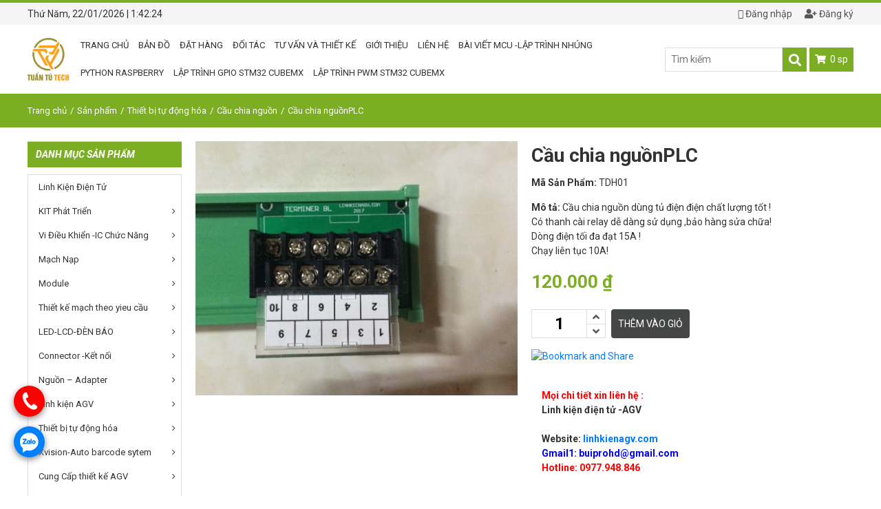

--- FILE ---
content_type: text/html; charset=UTF-8
request_url: https://linhkienagv.com/san-pham/cau-chia-nguonplc/
body_size: 16079
content:

<!DOCTYPE html>
<html lang="vi" xmlns:fb="https://www.facebook.com/2008/fbml" xmlns:addthis="https://www.addthis.com/help/api-spec" 
 xmlns:fb="http://www.facebook.com/2008/fbml" prefix="og: http://ogp.me/ns#">
<head>
<meta charset="UTF-8">
<meta name="viewport" content="width=device-width, initial-scale=1">
<link rel="profile" href="http://gmpg.org/xfn/11">
<link rel="pingback" href="https://linhkienagv.com/xmlrpc.php">


<link rel="stylesheet" href="https://maxcdn.bootstrapcdn.com/font-awesome/4.6.2/css/font-awesome.min.css">


<link href="https://fonts.googleapis.com/css?family=Roboto:300,300i,400,400i,500,500i,700,700i" rel="stylesheet">
<link href="https://fonts.googleapis.com/css?family=Roboto+Condensed" rel="stylesheet">

<link rel="stylesheet" href="https://linhkienagv.com/wp-content/themes/tkw/libraries/bootstrap4/css/bootstrap-reboot.min.css">
<link rel="stylesheet" href="https://linhkienagv.com/wp-content/themes/tkw/libraries/bootstrap4/css/bootstrap-grid.min.css">
<link rel="stylesheet" href="https://linhkienagv.com/wp-content/themes/tkw/css/tkw.css">
<link rel="stylesheet" href="https://linhkienagv.com/wp-content/themes/tkw/css/typography.css">

<link rel="stylesheet" href="https://linhkienagv.com/wp-content/themes/tkw/libraries/lightslider/css/lightslider.min.css">

<title>Cầu chia nguồnPLC - Bán linh kiện điện tử AGV</title>
<meta name='robots' content='max-image-preview:large' />

<!-- This site is optimized with the Yoast SEO plugin v3.3.1 - https://yoast.com/wordpress/plugins/seo/ -->
<link rel="canonical" href="https://linhkienagv.com/san-pham/cau-chia-nguonplc/" />
<meta property="og:locale" content="vi_VN" />
<meta property="og:type" content="article" />
<meta property="og:title" content="Cầu chia nguồnPLC - Bán linh kiện điện tử AGV" />
	
		<meta property="og:description" content="Bình luận Bình luận" />
<meta property="og:url" content="https://linhkienagv.com/san-pham/cau-chia-nguonplc/" />
<meta property="og:site_name" content="Bán linh kiện điện tử AGV" />
<meta property="og:image" content="https://linhkienagv.com/wp-content/uploads/2017/12/Capture.png" />
<meta property="og:image:width" content="1009" />
<meta property="og:image:height" content="795" />
<meta name="twitter:card" content="summary" />
	
		<meta name="twitter:description" content="Bình luận Bình luận" />
<meta name="twitter:title" content="Cầu chia nguồnPLC - Bán linh kiện điện tử AGV" />
<meta name="twitter:image" content="https://linhkienagv.com/wp-content/uploads/2017/12/Capture.png" />
<!-- / Yoast SEO plugin. -->

<link rel='dns-prefetch' href='//s.w.org' />
		<script type="text/javascript">
			window._wpemojiSettings = {"baseUrl":"https:\/\/s.w.org\/images\/core\/emoji\/13.1.0\/72x72\/","ext":".png","svgUrl":"https:\/\/s.w.org\/images\/core\/emoji\/13.1.0\/svg\/","svgExt":".svg","source":{"concatemoji":"https:\/\/linhkienagv.com\/wp-includes\/js\/wp-emoji-release.min.js?ver=5.8.12"}};
			!function(e,a,t){var n,r,o,i=a.createElement("canvas"),p=i.getContext&&i.getContext("2d");function s(e,t){var a=String.fromCharCode;p.clearRect(0,0,i.width,i.height),p.fillText(a.apply(this,e),0,0);e=i.toDataURL();return p.clearRect(0,0,i.width,i.height),p.fillText(a.apply(this,t),0,0),e===i.toDataURL()}function c(e){var t=a.createElement("script");t.src=e,t.defer=t.type="text/javascript",a.getElementsByTagName("head")[0].appendChild(t)}for(o=Array("flag","emoji"),t.supports={everything:!0,everythingExceptFlag:!0},r=0;r<o.length;r++)t.supports[o[r]]=function(e){if(!p||!p.fillText)return!1;switch(p.textBaseline="top",p.font="600 32px Arial",e){case"flag":return s([127987,65039,8205,9895,65039],[127987,65039,8203,9895,65039])?!1:!s([55356,56826,55356,56819],[55356,56826,8203,55356,56819])&&!s([55356,57332,56128,56423,56128,56418,56128,56421,56128,56430,56128,56423,56128,56447],[55356,57332,8203,56128,56423,8203,56128,56418,8203,56128,56421,8203,56128,56430,8203,56128,56423,8203,56128,56447]);case"emoji":return!s([10084,65039,8205,55357,56613],[10084,65039,8203,55357,56613])}return!1}(o[r]),t.supports.everything=t.supports.everything&&t.supports[o[r]],"flag"!==o[r]&&(t.supports.everythingExceptFlag=t.supports.everythingExceptFlag&&t.supports[o[r]]);t.supports.everythingExceptFlag=t.supports.everythingExceptFlag&&!t.supports.flag,t.DOMReady=!1,t.readyCallback=function(){t.DOMReady=!0},t.supports.everything||(n=function(){t.readyCallback()},a.addEventListener?(a.addEventListener("DOMContentLoaded",n,!1),e.addEventListener("load",n,!1)):(e.attachEvent("onload",n),a.attachEvent("onreadystatechange",function(){"complete"===a.readyState&&t.readyCallback()})),(n=t.source||{}).concatemoji?c(n.concatemoji):n.wpemoji&&n.twemoji&&(c(n.twemoji),c(n.wpemoji)))}(window,document,window._wpemojiSettings);
		</script>
		<style type="text/css">
img.wp-smiley,
img.emoji {
	display: inline !important;
	border: none !important;
	box-shadow: none !important;
	height: 1em !important;
	width: 1em !important;
	margin: 0 .07em !important;
	vertical-align: -0.1em !important;
	background: none !important;
	padding: 0 !important;
}
</style>
	<link rel='stylesheet' id='sh-shop-css-css'  href='https://linhkienagv.com/wp-content/plugins/hl-shop/hl-shop.css?ver=5.8.12' type='text/css' media='all' />
<link rel='stylesheet' id='fttb-style-css'  href='https://linhkienagv.com/wp-content/plugins/float-to-top-button/css/float-to-top-button.min.css?ver=2.3.1' type='text/css' media='all' />
<link rel='stylesheet' id='wp-block-library-css'  href='https://linhkienagv.com/wp-includes/css/dist/block-library/style.min.css?ver=5.8.12' type='text/css' media='all' />
<link rel='stylesheet' id='contact-form-7-css'  href='https://linhkienagv.com/wp-content/plugins/contact-form-7/includes/css/styles.css?ver=4.4.2' type='text/css' media='all' />
<link rel='stylesheet' id='rs-plugin-settings-css'  href='https://linhkienagv.com/wp-content/plugins/revslider/public/assets/css/settings.css?ver=5.4.8' type='text/css' media='all' />
<style id='rs-plugin-settings-inline-css' type='text/css'>
#rs-demo-id {}
</style>
<link rel='stylesheet' id='tkw-style-css'  href='https://linhkienagv.com/wp-content/themes/tkw/style.css?ver=5.8.12' type='text/css' media='all' />
<link rel='stylesheet' id='addthis_all_pages-css'  href='https://linhkienagv.com/wp-content/plugins/addthis/frontend/build/addthis_wordpress_public.min.css?ver=5.8.12' type='text/css' media='all' />
<script type='text/javascript' src='https://linhkienagv.com/wp-content/plugins/hl-shop/hl-shop.js?ver=5.8.12' id='sh-shop-js-js'></script>
<script type='text/javascript' src='https://linhkienagv.com/wp-includes/js/jquery/jquery.min.js?ver=3.6.0' id='jquery-core-js'></script>
<script type='text/javascript' src='https://linhkienagv.com/wp-includes/js/jquery/jquery-migrate.min.js?ver=3.3.2' id='jquery-migrate-js'></script>
<script type='text/javascript' src='https://linhkienagv.com/wp-content/plugins/revslider/public/assets/js/jquery.themepunch.tools.min.js?ver=5.4.8' id='tp-tools-js'></script>
<script type='text/javascript' src='https://linhkienagv.com/wp-content/plugins/revslider/public/assets/js/jquery.themepunch.revolution.min.js?ver=5.4.8' id='revmin-js'></script>
<link rel="https://api.w.org/" href="https://linhkienagv.com/wp-json/" /><link rel="EditURI" type="application/rsd+xml" title="RSD" href="https://linhkienagv.com/xmlrpc.php?rsd" />
<link rel="wlwmanifest" type="application/wlwmanifest+xml" href="https://linhkienagv.com/wp-includes/wlwmanifest.xml" /> 
<meta name="generator" content="WordPress 5.8.12" />
<link rel='shortlink' href='https://linhkienagv.com/?p=1057' />
<link rel="alternate" type="application/json+oembed" href="https://linhkienagv.com/wp-json/oembed/1.0/embed?url=https%3A%2F%2Flinhkienagv.com%2Fsan-pham%2Fcau-chia-nguonplc%2F" />
<link rel="alternate" type="text/xml+oembed" href="https://linhkienagv.com/wp-json/oembed/1.0/embed?url=https%3A%2F%2Flinhkienagv.com%2Fsan-pham%2Fcau-chia-nguonplc%2F&#038;format=xml" />

<link rel="stylesheet" href="https://linhkienagv.com/wp-content/plugins/count-per-day/counter.css" type="text/css" />
<meta property="fb:app_id" content="239326803141058"/>
<meta property="fb:admins" content=""/>
<meta property="og:locale" content="vi_VN" />
<meta property="og:locale:alternate" content="vi_VN" />
<link rel="stylesheet" type="text/css" href="https://linhkienagv.com/wp-content/plugins/social-all/css/public.css""><script type="text/javascript" src="https://linhkienagv.com/wp-content/plugins/social-all/js/jquery-3.4.1.js"></script>	<style type="text/css">
			.site-title a,
		.site-description {
			color: #81d742;
		}
		</style>
	<meta name="generator" content="Powered by Slider Revolution 5.4.8 - responsive, Mobile-Friendly Slider Plugin for WordPress with comfortable drag and drop interface." />
<script data-cfasync="false" type="text/javascript">if (window.addthis_product === undefined) { window.addthis_product = "wpp"; } if (window.wp_product_version === undefined) { window.wp_product_version = "wpp-6.1.2"; } if (window.wp_blog_version === undefined) { window.wp_blog_version = "5.8.12"; } if (window.addthis_share === undefined) { window.addthis_share = {}; } if (window.addthis_config === undefined) { window.addthis_config = {"data_track_clickback":true,"ignore_server_config":true,"ui_atversion":300}; } if (window.addthis_layers === undefined) { window.addthis_layers = {}; } if (window.addthis_layers_tools === undefined) { window.addthis_layers_tools = [{"sharetoolbox":{"numPreferredServices":5,"thirdPartyButtons":true,"services":"facebook_like,tweet,pinterest_pinit,counter","elements":".addthis_inline_share_toolbox_below,.at-below-post"}}]; } else { window.addthis_layers_tools.push({"sharetoolbox":{"numPreferredServices":5,"thirdPartyButtons":true,"services":"facebook_like,tweet,pinterest_pinit,counter","elements":".addthis_inline_share_toolbox_below,.at-below-post"}});  } if (window.addthis_plugin_info === undefined) { window.addthis_plugin_info = {"info_status":"enabled","cms_name":"WordPress","plugin_name":"Share Buttons by AddThis","plugin_version":"6.1.2","plugin_mode":"WordPress","anonymous_profile_id":"wp-0a78d389ec0029a0af103d194ffad3f9","page_info":{"template":"posts","post_type":"san-pham"},"sharing_enabled_on_post_via_metabox":false}; } 
                    (function() {
                      var first_load_interval_id = setInterval(function () {
                        if (typeof window.addthis !== 'undefined') {
                          window.clearInterval(first_load_interval_id);
                          if (typeof window.addthis_layers !== 'undefined' && Object.getOwnPropertyNames(window.addthis_layers).length > 0) {
                            window.addthis.layers(window.addthis_layers);
                          }
                          if (Array.isArray(window.addthis_layers_tools)) {
                            for (i = 0; i < window.addthis_layers_tools.length; i++) {
                              window.addthis.layers(window.addthis_layers_tools[i]);
                            }
                          }
                        }
                     },1000)
                    }());
                </script> <script data-cfasync="false" type="text/javascript"src="https://s7.addthis.com/js/300/addthis_widget.js#pubid=wp-0a78d389ec0029a0af103d194ffad3f9" async="async"></script><script type="text/javascript">function setREVStartSize(e){									
						try{ e.c=jQuery(e.c);var i=jQuery(window).width(),t=9999,r=0,n=0,l=0,f=0,s=0,h=0;
							if(e.responsiveLevels&&(jQuery.each(e.responsiveLevels,function(e,f){f>i&&(t=r=f,l=e),i>f&&f>r&&(r=f,n=e)}),t>r&&(l=n)),f=e.gridheight[l]||e.gridheight[0]||e.gridheight,s=e.gridwidth[l]||e.gridwidth[0]||e.gridwidth,h=i/s,h=h>1?1:h,f=Math.round(h*f),"fullscreen"==e.sliderLayout){var u=(e.c.width(),jQuery(window).height());if(void 0!=e.fullScreenOffsetContainer){var c=e.fullScreenOffsetContainer.split(",");if (c) jQuery.each(c,function(e,i){u=jQuery(i).length>0?u-jQuery(i).outerHeight(!0):u}),e.fullScreenOffset.split("%").length>1&&void 0!=e.fullScreenOffset&&e.fullScreenOffset.length>0?u-=jQuery(window).height()*parseInt(e.fullScreenOffset,0)/100:void 0!=e.fullScreenOffset&&e.fullScreenOffset.length>0&&(u-=parseInt(e.fullScreenOffset,0))}f=u}else void 0!=e.minHeight&&f<e.minHeight&&(f=e.minHeight);e.c.closest(".rev_slider_wrapper").css({height:f})					
						}catch(d){console.log("Failure at Presize of Slider:"+d)}						
					};</script>


<script src="https://ajax.googleapis.com/ajax/libs/jquery/1.12.2/jquery.min.js"></script>


<script src="https://linhkienagv.com/wp-content/themes/tkw/libraries/owl/owl.carousel.min.js"></script>
<script src="https://linhkienagv.com/wp-content/themes/tkw/libraries/lightslider/js/lightslider.min.js"></script>

<meta name="google-site-verification" content="CPAWtUHOqAZUZlk8DXJjFKUcdDr1rJ56SUaNtZ29i3g" />
<script>
  (function(i,s,o,g,r,a,m){i['GoogleAnalyticsObject']=r;i[r]=i[r]||function(){
  (i[r].q=i[r].q||[]).push(arguments)},i[r].l=1*new Date();a=s.createElement(o),
  m=s.getElementsByTagName(o)[0];a.async=1;a.src=g;m.parentNode.insertBefore(a,m)
  })(window,document,'script','https://www.google-analytics.com/analytics.js','ga');

  ga('create', 'UA-98202693-1', 'auto');
  ga('send', 'pageview');

</script>
<script type="text/javascript">
function time() {
   var today = new Date();
   var weekday=new Array(7);
   weekday[0]="Chủ nhật";
   weekday[1]="Thứ Hai";
   weekday[2]="Thứ Ba";
   weekday[3]="Thứ Tư";
   weekday[4]="Thứ Năm";
   weekday[5]="Thứ Sáu";
   weekday[6]="Thứ Bảy";
   var day = weekday[today.getDay()]; 
   var dd = today.getDate();
   var mm = today.getMonth()+1; //January is 0!
   var yyyy = today.getFullYear();
   var h=today.getHours();
   var m=today.getMinutes();
   var s=today.getSeconds();
   m=checkTime(m);
   s=checkTime(s);
   nowTime = h+":"+m+":"+s;
   if(dd<10){dd='0'+dd} if(mm<10){mm='0'+mm} today = day+', '+ dd+'/'+mm+'/'+yyyy;
 
   tmp='<span class="date">'+today+' | '+nowTime+'</span>';
 
   document.getElementById("clock").innerHTML=tmp;
 
   clocktime=setTimeout("time()","1000","JavaScript");
   function checkTime(i)
   {
      if(i<10){
	 i="0" + i;
      }
      return i;
   }
}
</script>

</head>
<body class="san-pham-template-default single single-san-pham postid-1057" onload="time()">	

<div class="d-lg-none">
	<div class="mobile-nav">
		<div class="mobile-nav-bar d-flex justify-content-between align-items-center">
			<div class="logo-mobile">
				<a href="https://linhkienagv.com">
					<img src="https://linhkienagv.com/wp-content/uploads/2016/02/TTT-min-1-e1693873110420.png"/>		
				</a>
			</div>
			<div class="mobile-menu-toggle-button">
				<span></span>
				
				<span></span>
				<span></span>
			</div>
		</div>
		<div id="mobile-nav-menu" class="mobile-menu">
			<div class="menu-container"><ul id="menu-menu-chinh" class="menu"><li id="menu-item-620" class="menu-item menu-item-type-custom menu-item-object-custom menu-item-home menu-item-620"><a href="http://linhkienagv.com/">Trang chủ</a></li>
<li id="menu-item-621" class="menu-item menu-item-type-post_type menu-item-object-page menu-item-621"><a href="https://linhkienagv.com/ban-do/">Bản đồ</a></li>
<li id="menu-item-622" class="menu-item menu-item-type-post_type menu-item-object-page menu-item-622"><a href="https://linhkienagv.com/dat-hang/">Đặt hàng</a></li>
<li id="menu-item-623" class="menu-item menu-item-type-post_type menu-item-object-page menu-item-623"><a href="https://linhkienagv.com/doi-tac/">Đối tác</a></li>
<li id="menu-item-625" class="menu-item menu-item-type-post_type menu-item-object-page menu-item-has-children menu-item-625"><a href="https://linhkienagv.com/tu-van-va-thiet-ke/">Tư vấn và thiết kế</a>
<ul class="sub-menu">
	<li id="menu-item-889" class="menu-item menu-item-type-post_type menu-item-object-post menu-item-889"><a href="https://linhkienagv.com/dao-tao-chuyen-giao-cong-nghe-plc-thiet-ke-mach-lap-trinh-mcu/">Đào tạo chuyển giao công nghệ PLC ,Thiết kế mạch , Lập trình MCU</a></li>
	<li id="menu-item-890" class="menu-item menu-item-type-post_type menu-item-object-post menu-item-890"><a href="https://linhkienagv.com/cung-cap-linh-kien-dien-tu-chinh-hang-st-va-kit-phat-trien-mcu/">Cung cấp linh kiện điện tử chính hãng ST và kít phát triển MCU</a></li>
	<li id="menu-item-891" class="menu-item menu-item-type-post_type menu-item-object-post menu-item-891"><a href="https://linhkienagv.com/thiet-ke-mach-va-lap-trinh-nhung-theo-yeu-cau/">Thiết kế mạch và lập trình nhúng theo yêu cầu</a></li>
	<li id="menu-item-892" class="menu-item menu-item-type-post_type menu-item-object-post menu-item-892"><a href="https://linhkienagv.com/ban-linh-kien-dien-tu/">Bán linh kiện điện tử</a></li>
	<li id="menu-item-893" class="menu-item menu-item-type-post_type menu-item-object-post menu-item-893"><a href="https://linhkienagv.com/tu-van-thiet-ke-jig-thong-tu-dong-hoa/">Tư Vấn thiết kế JIG hệ thống tự động hóa</a></li>
	<li id="menu-item-894" class="menu-item menu-item-type-post_type menu-item-object-post menu-item-894"><a href="https://linhkienagv.com/tu-van-thiet-ke-thong-agv-theo-yieu-cau/">Tư vấn thiết kế hệ thống AGV theo yiêu cầu</a></li>
</ul>
</li>
<li id="menu-item-626" class="menu-item menu-item-type-post_type menu-item-object-page menu-item-626"><a href="https://linhkienagv.com/gioi-thieu/">Giới thiệu</a></li>
<li id="menu-item-627" class="menu-item menu-item-type-post_type menu-item-object-page menu-item-627"><a href="https://linhkienagv.com/lien-he/">Liên hệ</a></li>
<li id="menu-item-934" class="menu-item menu-item-type-taxonomy menu-item-object-danh-muc-san-pham menu-item-has-children menu-item-934"><a href="https://linhkienagv.com/danh-muc-san-pham/bai-viet-mcu-lap-trinh-nhung/">Bài viết MCU -Lập trình nhúng</a></li>
<li id="menu-item-935" class="menu-item menu-item-type-taxonomy menu-item-object-danh-muc-san-pham menu-item-935"><a href="https://linhkienagv.com/danh-muc-san-pham/python-raspberry/">Python RASPBERRY</a></li>
<li id="menu-item-976" class="menu-item menu-item-type-post_type menu-item-object-post menu-item-976"><a href="https://linhkienagv.com/lap-trinh-gpio-stm32-cubemx/">Lập trình GPIO STM32 CUBEMX</a></li>
<li id="menu-item-984" class="menu-item menu-item-type-post_type menu-item-object-post menu-item-984"><a href="https://linhkienagv.com/lap-trinh-pwm-stm32-cubemx/">Lập trình PWM  STM32 CUBEMX</a></li>
</ul></div>		</div>
	</div>
	
</div>


<div id="site-wrapper" class="hfeed site">

	<header class="site-header">
		<div class="header-top">
			<div class="container">
				<div class="d-flex justify-content-between">
					<div id="clock" class="d-none d-lg-block"></div>
					<ul class="header-top-menu">
						<li>
							<a href="#">
								<i class="fa fa-sign-in"></i> Đăng nhập
							</a>
						</li>
						<li>
							<a href="#">
								<i class="fa fa-user-plus"></i> Đăng ký
							</a>
						</li>
					</ul>
				</div>
			</div>
		</div>
		<div class="container">
			<div class="header-content  d-flex align-items-center justify-content-between">
				<div class="logo d-none d-lg-block">
					<a href="https://linhkienagv.com">
						<img src="https://linhkienagv.com/wp-content/uploads/2016/02/TTT-min-1-e1693873110420.png"/>		
					</a>
				</div>
				<div class="primary-menu flex-fill d-none d-lg-block">
					<div class="menu-container clearfix"><ul id="menu-menu-chinh-1" class="menu d-flex flex-wrap clearfix"><li class="menu-item menu-item-type-custom menu-item-object-custom menu-item-home menu-item-620"><a href="http://linhkienagv.com/">Trang chủ</a></li>
<li class="menu-item menu-item-type-post_type menu-item-object-page menu-item-621"><a href="https://linhkienagv.com/ban-do/">Bản đồ</a></li>
<li class="menu-item menu-item-type-post_type menu-item-object-page menu-item-622"><a href="https://linhkienagv.com/dat-hang/">Đặt hàng</a></li>
<li class="menu-item menu-item-type-post_type menu-item-object-page menu-item-623"><a href="https://linhkienagv.com/doi-tac/">Đối tác</a></li>
<li class="menu-item menu-item-type-post_type menu-item-object-page menu-item-has-children menu-item-625"><a href="https://linhkienagv.com/tu-van-va-thiet-ke/">Tư vấn và thiết kế</a>
<ul class="sub-menu">
	<li class="menu-item menu-item-type-post_type menu-item-object-post menu-item-889"><a href="https://linhkienagv.com/dao-tao-chuyen-giao-cong-nghe-plc-thiet-ke-mach-lap-trinh-mcu/">Đào tạo chuyển giao công nghệ PLC ,Thiết kế mạch , Lập trình MCU</a></li>
	<li class="menu-item menu-item-type-post_type menu-item-object-post menu-item-890"><a href="https://linhkienagv.com/cung-cap-linh-kien-dien-tu-chinh-hang-st-va-kit-phat-trien-mcu/">Cung cấp linh kiện điện tử chính hãng ST và kít phát triển MCU</a></li>
	<li class="menu-item menu-item-type-post_type menu-item-object-post menu-item-891"><a href="https://linhkienagv.com/thiet-ke-mach-va-lap-trinh-nhung-theo-yeu-cau/">Thiết kế mạch và lập trình nhúng theo yêu cầu</a></li>
	<li class="menu-item menu-item-type-post_type menu-item-object-post menu-item-892"><a href="https://linhkienagv.com/ban-linh-kien-dien-tu/">Bán linh kiện điện tử</a></li>
	<li class="menu-item menu-item-type-post_type menu-item-object-post menu-item-893"><a href="https://linhkienagv.com/tu-van-thiet-ke-jig-thong-tu-dong-hoa/">Tư Vấn thiết kế JIG hệ thống tự động hóa</a></li>
	<li class="menu-item menu-item-type-post_type menu-item-object-post menu-item-894"><a href="https://linhkienagv.com/tu-van-thiet-ke-thong-agv-theo-yieu-cau/">Tư vấn thiết kế hệ thống AGV theo yiêu cầu</a></li>
</ul>
</li>
<li class="menu-item menu-item-type-post_type menu-item-object-page menu-item-626"><a href="https://linhkienagv.com/gioi-thieu/">Giới thiệu</a></li>
<li class="menu-item menu-item-type-post_type menu-item-object-page menu-item-627"><a href="https://linhkienagv.com/lien-he/">Liên hệ</a></li>
<li class="menu-item menu-item-type-taxonomy menu-item-object-danh-muc-san-pham menu-item-has-children menu-item-934"><a href="https://linhkienagv.com/danh-muc-san-pham/bai-viet-mcu-lap-trinh-nhung/">Bài viết MCU -Lập trình nhúng</a></li>
<li class="menu-item menu-item-type-taxonomy menu-item-object-danh-muc-san-pham menu-item-935"><a href="https://linhkienagv.com/danh-muc-san-pham/python-raspberry/">Python RASPBERRY</a></li>
<li class="menu-item menu-item-type-post_type menu-item-object-post menu-item-976"><a href="https://linhkienagv.com/lap-trinh-gpio-stm32-cubemx/">Lập trình GPIO STM32 CUBEMX</a></li>
<li class="menu-item menu-item-type-post_type menu-item-object-post menu-item-984"><a href="https://linhkienagv.com/lap-trinh-pwm-stm32-cubemx/">Lập trình PWM  STM32 CUBEMX</a></li>
</ul></div>				</div>
				<form id="wp-search-form-1" role="search" method="get" class="search-form d-flex" action="https://linhkienagv.com/">
	<input type="search" class="search-field" placeholder="Tìm kiếm" value="" name="s" required/>
	<button type="submit" class="search-submit"><i class="fa fa-search"></i></button>
</form>
  
				<div class="mini-cart flex-auto">
					<i class="fa fa-shopping-cart"></i> 0 sp
				</div>
			
			</div>
		</div>
		
	</header>	

	<script>
		(function($){
			
			$('.mobile-menu li.menu-item-has-children > a').click(function(e){
				e.stopPropagation();
			});
			$('.mobile-menu li.menu-item-has-children ').click(function(e){
				e.stopPropagation();
				$(this).find('> ul').slideToggle();
				$(this).toggleClass('active');
			});
			$('.mobile-nav .mobile-menu-toggle-button').click(function(){
				$('#mobile-nav-menu').slideToggle();
			});
		})(jQuery)
	</script>
<div class="breadcrumb">
	<div class="container">
		<!-- Breadcrumb NavXT 5.7.1 -->
<span property="itemListElement" typeof="ListItem"><a property="item" typeof="WebPage" title="Go to Bán linh kiện điện tử AGV." href="https://linhkienagv.com" class="home"><span property="name">Trang chủ</span></a><meta property="position" content="1"></span><span class="breadcrumb-separator">/</span><span property="itemListElement" typeof="ListItem"><a property="item" typeof="WebPage" title="Go to Sản phẩm." href="https://linhkienagv.com/san-pham/" class="post post-san-pham-archive"><span property="name">Sản phẩm</span></a><meta property="position" content="2"></span><span class="breadcrumb-separator">/</span><span property="itemListElement" typeof="ListItem"><a property="item" typeof="WebPage" title="Go to the Thiết bị tự động hóa Danh mục  sản phẩm archives." href="https://linhkienagv.com/danh-muc-san-pham/thiet-bi-tu-dong-hoa/" class="taxonomy danh-muc-san-pham"><span property="name">Thiết bị tự động hóa</span></a><meta property="position" content="3"></span><span class="breadcrumb-separator">/</span><span property="itemListElement" typeof="ListItem"><a property="item" typeof="WebPage" title="Go to the Cầu chia nguồn Danh mục  sản phẩm archives." href="https://linhkienagv.com/danh-muc-san-pham/thiet-bi-tu-dong-hoa/cauchianguon/" class="taxonomy danh-muc-san-pham"><span property="name">Cầu chia nguồn</span></a><meta property="position" content="4"></span><span class="breadcrumb-separator">/</span><span property="itemListElement" typeof="ListItem"><span property="name">Cầu chia nguồnPLC</span><meta property="position" content="5"></span>	</div>
</div>

<div id="site-content" class="site-main-wrapper">
	
	<div class="container">
		<div class="row">
			<div class="col-lg-3 sidebar-column">
				<div class="sidebar d-none d-lg-block">
	
	<div class="widget widget-product-category">
		<div class="title">Danh mục sản phẩm</div>
		<div class="widget-content">
			<div class="menu-container clearfix"><ul id="menu-danh-muc-san-pham" class="menu clearfix"><li id="menu-item-1492" class="menu-item menu-item-type-taxonomy menu-item-object-danh-muc-san-pham menu-item-1492"><a href="https://linhkienagv.com/danh-muc-san-pham/linh-kien-dien-tu/">Linh Kiện Điện Tử</a></li>
<li id="menu-item-410" class="menu-item menu-item-type-taxonomy menu-item-object-danh-muc-san-pham menu-item-has-children menu-item-410"><a href="https://linhkienagv.com/danh-muc-san-pham/kit-phat-trien/">KIT Phát Triển</a>
<ul class="sub-menu">
	<li id="menu-item-411" class="menu-item menu-item-type-taxonomy menu-item-object-danh-muc-san-pham menu-item-411"><a href="https://linhkienagv.com/danh-muc-san-pham/kit-phat-trien/8051-kit-phat-trien/">8051</a></li>
	<li id="menu-item-412" class="menu-item menu-item-type-taxonomy menu-item-object-danh-muc-san-pham menu-item-412"><a href="https://linhkienagv.com/danh-muc-san-pham/kit-phat-trien/alteracpld/">ALTERA/CPLD</a></li>
	<li id="menu-item-1358" class="menu-item menu-item-type-taxonomy menu-item-object-danh-muc-san-pham menu-item-1358"><a href="https://linhkienagv.com/danh-muc-san-pham/kit-phat-trien/kit-nhung-nxp/">Kit Nhúng NXP</a></li>
	<li id="menu-item-413" class="menu-item menu-item-type-taxonomy menu-item-object-danh-muc-san-pham menu-item-413"><a href="https://linhkienagv.com/danh-muc-san-pham/kit-phat-trien/arduino/">Arduino</a></li>
	<li id="menu-item-414" class="menu-item menu-item-type-taxonomy menu-item-object-danh-muc-san-pham menu-item-has-children menu-item-414"><a href="https://linhkienagv.com/danh-muc-san-pham/kit-phat-trien/arm-stm/">ARM-STM</a>
	<ul class="sub-menu">
		<li id="menu-item-927" class="menu-item menu-item-type-taxonomy menu-item-object-danh-muc-san-pham menu-item-927"><a href="https://linhkienagv.com/danh-muc-san-pham/kit-stm32f1/">KIT STM32F1</a></li>
		<li id="menu-item-928" class="menu-item menu-item-type-taxonomy menu-item-object-danh-muc-san-pham menu-item-928"><a href="https://linhkienagv.com/danh-muc-san-pham/kit-stm32f2/">KIT STM32F2</a></li>
		<li id="menu-item-929" class="menu-item menu-item-type-taxonomy menu-item-object-danh-muc-san-pham menu-item-929"><a href="https://linhkienagv.com/danh-muc-san-pham/kit-stm32f3/">KIT STM32F3</a></li>
		<li id="menu-item-930" class="menu-item menu-item-type-taxonomy menu-item-object-danh-muc-san-pham menu-item-has-children menu-item-930"><a href="https://linhkienagv.com/danh-muc-san-pham/kit-stm32f4/">KIT STM32F4</a>
		<ul class="sub-menu">
			<li id="menu-item-900" class="menu-item menu-item-type-taxonomy menu-item-object-danh-muc-san-pham menu-item-900"><a href="https://linhkienagv.com/danh-muc-san-pham/kit-phat-trien/kit-stm32f407vet6-mini/">Kit STM32F407VET6 MINI</a></li>
		</ul>
</li>
		<li id="menu-item-931" class="menu-item menu-item-type-taxonomy menu-item-object-danh-muc-san-pham menu-item-931"><a href="https://linhkienagv.com/danh-muc-san-pham/kit-stm32f7/">KIT STM32F7</a></li>
	</ul>
</li>
	<li id="menu-item-415" class="menu-item menu-item-type-taxonomy menu-item-object-danh-muc-san-pham menu-item-415"><a href="https://linhkienagv.com/danh-muc-san-pham/kit-phat-trien/avr-kit-phat-trien/">AVR</a></li>
</ul>
</li>
<li id="menu-item-1489" class="menu-item menu-item-type-taxonomy menu-item-object-danh-muc-san-pham menu-item-has-children menu-item-1489"><a href="https://linhkienagv.com/danh-muc-san-pham/vi-dieu-khien-ic-chuc-nang/">Vi Điều Khiển -IC Chức Năng</a>
<ul class="sub-menu">
	<li id="menu-item-457" class="menu-item menu-item-type-taxonomy menu-item-object-danh-muc-san-pham menu-item-has-children menu-item-457"><a href="https://linhkienagv.com/danh-muc-san-pham/vi-dieu-khien-mcus/">Vi điều khiển (MCUs)</a>
	<ul class="sub-menu">
		<li id="menu-item-458" class="menu-item menu-item-type-taxonomy menu-item-object-danh-muc-san-pham menu-item-458"><a href="https://linhkienagv.com/danh-muc-san-pham/vi-dieu-khien-mcus/pic/">PIC</a></li>
		<li id="menu-item-1354" class="menu-item menu-item-type-taxonomy menu-item-object-danh-muc-san-pham menu-item-1354"><a href="https://linhkienagv.com/danh-muc-san-pham/mcu-nxp/">MCU NXP</a></li>
		<li id="menu-item-459" class="menu-item menu-item-type-taxonomy menu-item-object-danh-muc-san-pham menu-item-has-children menu-item-459"><a href="https://linhkienagv.com/danh-muc-san-pham/vi-dieu-khien-mcus/stm/">STM</a>
		<ul class="sub-menu">
			<li id="menu-item-919" class="menu-item menu-item-type-taxonomy menu-item-object-danh-muc-san-pham menu-item-919"><a href="https://linhkienagv.com/danh-muc-san-pham/stm32f0/">STM32F0</a></li>
			<li id="menu-item-920" class="menu-item menu-item-type-taxonomy menu-item-object-danh-muc-san-pham menu-item-920"><a href="https://linhkienagv.com/danh-muc-san-pham/stm32f1/">STM32F1</a></li>
			<li id="menu-item-921" class="menu-item menu-item-type-taxonomy menu-item-object-danh-muc-san-pham menu-item-921"><a href="https://linhkienagv.com/danh-muc-san-pham/stm32f2/">STM32F2</a></li>
			<li id="menu-item-922" class="menu-item menu-item-type-taxonomy menu-item-object-danh-muc-san-pham menu-item-922"><a href="https://linhkienagv.com/danh-muc-san-pham/stm32f3/">STM32F3</a></li>
			<li id="menu-item-923" class="menu-item menu-item-type-taxonomy menu-item-object-danh-muc-san-pham menu-item-923"><a href="https://linhkienagv.com/danh-muc-san-pham/stm32f4/">STM32F4</a></li>
			<li id="menu-item-924" class="menu-item menu-item-type-taxonomy menu-item-object-danh-muc-san-pham menu-item-924"><a href="https://linhkienagv.com/danh-muc-san-pham/stm32f7/">STM32F7</a></li>
		</ul>
</li>
		<li id="menu-item-461" class="menu-item menu-item-type-taxonomy menu-item-object-danh-muc-san-pham menu-item-461"><a href="https://linhkienagv.com/danh-muc-san-pham/kit-phat-trien/msp430/">MSP430</a></li>
	</ul>
</li>
	<li id="menu-item-801" class="menu-item menu-item-type-taxonomy menu-item-object-danh-muc-san-pham menu-item-has-children menu-item-801"><a href="https://linhkienagv.com/danh-muc-san-pham/ic-nguon/">IC nguồn</a>
	<ul class="sub-menu">
		<li id="menu-item-802" class="menu-item menu-item-type-taxonomy menu-item-object-danh-muc-san-pham menu-item-802"><a href="https://linhkienagv.com/danh-muc-san-pham/ic-nguon/lm2596-12v/">LM2596-12V</a></li>
		<li id="menu-item-803" class="menu-item menu-item-type-taxonomy menu-item-object-danh-muc-san-pham menu-item-803"><a href="https://linhkienagv.com/danh-muc-san-pham/ic-nguon/lm2596-3-3v/">LM2596-3.3V</a></li>
		<li id="menu-item-804" class="menu-item menu-item-type-taxonomy menu-item-object-danh-muc-san-pham menu-item-804"><a href="https://linhkienagv.com/danh-muc-san-pham/ic-nguon/lm2596-5v/">LM2596-5V</a></li>
	</ul>
</li>
	<li id="menu-item-937" class="menu-item menu-item-type-taxonomy menu-item-object-danh-muc-san-pham menu-item-has-children menu-item-937"><a href="https://linhkienagv.com/danh-muc-san-pham/ic-74xx-2/">IC 74XX</a>
	<ul class="sub-menu">
		<li id="menu-item-938" class="menu-item menu-item-type-taxonomy menu-item-object-danh-muc-san-pham menu-item-938"><a href="https://linhkienagv.com/danh-muc-san-pham/ic-can-bus/">IC CAN BUS</a></li>
	</ul>
</li>
</ul>
</li>
<li id="menu-item-419" class="menu-item menu-item-type-taxonomy menu-item-object-danh-muc-san-pham menu-item-has-children menu-item-419"><a href="https://linhkienagv.com/danh-muc-san-pham/mach-nap/">Mạch Nạp</a>
<ul class="sub-menu">
	<li id="menu-item-420" class="menu-item menu-item-type-taxonomy menu-item-object-danh-muc-san-pham menu-item-420"><a href="https://linhkienagv.com/danh-muc-san-pham/mach-nap/mach-nap-8051/">Mạch Nạp 8051</a></li>
	<li id="menu-item-421" class="menu-item menu-item-type-taxonomy menu-item-object-danh-muc-san-pham menu-item-421"><a href="https://linhkienagv.com/danh-muc-san-pham/mach-nap/mach-nap-avr/">Mạch Nạp AVR</a></li>
	<li id="menu-item-422" class="menu-item menu-item-type-taxonomy menu-item-object-danh-muc-san-pham menu-item-422"><a href="https://linhkienagv.com/danh-muc-san-pham/mach-nap/mach-nap-fpga/">Mạch Nạp FPGA</a></li>
	<li id="menu-item-423" class="menu-item menu-item-type-taxonomy menu-item-object-danh-muc-san-pham menu-item-423"><a href="https://linhkienagv.com/danh-muc-san-pham/mach-nap/mach-nap-pic/">Mạch Nạp PIC</a></li>
	<li id="menu-item-424" class="menu-item menu-item-type-taxonomy menu-item-object-danh-muc-san-pham menu-item-424"><a href="https://linhkienagv.com/danh-muc-san-pham/mach-nap/mach-nap-stm-arm/">Mạch Nạp STM-ARM</a></li>
</ul>
</li>
<li id="menu-item-431" class="menu-item menu-item-type-taxonomy menu-item-object-danh-muc-san-pham menu-item-has-children menu-item-431"><a href="https://linhkienagv.com/danh-muc-san-pham/module/">Module</a>
<ul class="sub-menu">
	<li id="menu-item-432" class="menu-item menu-item-type-taxonomy menu-item-object-danh-muc-san-pham menu-item-432"><a href="https://linhkienagv.com/danh-muc-san-pham/module/module-cam-bien-sieu-am/">Module cảm biến siêu âm</a></li>
	<li id="menu-item-883" class="menu-item menu-item-type-taxonomy menu-item-object-danh-muc-san-pham menu-item-883"><a href="https://linhkienagv.com/danh-muc-san-pham/module/module-eth/">Module ETH</a></li>
	<li id="menu-item-433" class="menu-item menu-item-type-taxonomy menu-item-object-danh-muc-san-pham menu-item-433"><a href="https://linhkienagv.com/danh-muc-san-pham/module/module-chuyen-doi/">Module chuyển đổi</a></li>
	<li id="menu-item-434" class="menu-item menu-item-type-taxonomy menu-item-object-danh-muc-san-pham menu-item-434"><a href="https://linhkienagv.com/danh-muc-san-pham/module/module-chuyen-nguon/">Module chuyển nguồn</a></li>
	<li id="menu-item-866" class="menu-item menu-item-type-taxonomy menu-item-object-danh-muc-san-pham menu-item-866"><a href="https://linhkienagv.com/danh-muc-san-pham/module/module-sdio-card/">MODULE SDIO CARD</a></li>
</ul>
</li>
<li id="menu-item-815" class="menu-item menu-item-type-taxonomy menu-item-object-danh-muc-san-pham menu-item-has-children menu-item-815"><a href="https://linhkienagv.com/danh-muc-san-pham/thiet-ke-mach-theo-yieu-cau/">Thiết kế mạch theo yieu cầu</a>
<ul class="sub-menu">
	<li id="menu-item-914" class="menu-item menu-item-type-taxonomy menu-item-object-danh-muc-san-pham menu-item-914"><a href="https://linhkienagv.com/danh-muc-san-pham/thiet-ke-mach-theo-yieu-cau/thiet-ke-mach-gia-cong-pcblap-trinh-mcu/">Thiết kế mạch , gia công pcb,lập trình MCU</a></li>
</ul>
</li>
<li id="menu-item-1491" class="menu-item menu-item-type-taxonomy menu-item-object-danh-muc-san-pham menu-item-has-children menu-item-1491"><a href="https://linhkienagv.com/danh-muc-san-pham/led-lcd-den-bao/">LED-LCD-ĐÈN BÁO</a>
<ul class="sub-menu">
	<li id="menu-item-856" class="menu-item menu-item-type-taxonomy menu-item-object-danh-muc-san-pham menu-item-has-children menu-item-856"><a href="https://linhkienagv.com/danh-muc-san-pham/lcd/">LCD</a>
	<ul class="sub-menu">
		<li id="menu-item-858" class="menu-item menu-item-type-taxonomy menu-item-object-danh-muc-san-pham menu-item-858"><a href="https://linhkienagv.com/danh-muc-san-pham/lcd/lcd16x02-5v/">LCD16X02-5V</a></li>
		<li id="menu-item-859" class="menu-item menu-item-type-taxonomy menu-item-object-danh-muc-san-pham menu-item-859"><a href="https://linhkienagv.com/danh-muc-san-pham/lcd/lcd16x04-5v/">LCD16X04-5V</a></li>
	</ul>
</li>
</ul>
</li>
<li id="menu-item-896" class="menu-item menu-item-type-taxonomy menu-item-object-danh-muc-san-pham menu-item-has-children menu-item-896"><a href="https://linhkienagv.com/danh-muc-san-pham/connector-ket-noi/">Connector -Kết nối</a>
<ul class="sub-menu">
	<li id="menu-item-897" class="menu-item menu-item-type-taxonomy menu-item-object-danh-muc-san-pham menu-item-897"><a href="https://linhkienagv.com/danh-muc-san-pham/dc3-db9/">DC3-DB9</a></li>
	<li id="menu-item-992" class="menu-item menu-item-type-taxonomy menu-item-object-danh-muc-san-pham menu-item-has-children menu-item-992"><a href="https://linhkienagv.com/danh-muc-san-pham/day-ket-noi/">Dây kết nối</a>
	<ul class="sub-menu">
		<li id="menu-item-993" class="menu-item menu-item-type-taxonomy menu-item-object-danh-muc-san-pham menu-item-993"><a href="https://linhkienagv.com/danh-muc-san-pham/day-ket-noi/cable-1-27mm/">CABLE 1.27mm ,</a></li>
		<li id="menu-item-994" class="menu-item menu-item-type-taxonomy menu-item-object-danh-muc-san-pham menu-item-994"><a href="https://linhkienagv.com/danh-muc-san-pham/day-ket-noi/cable-ffcttl/">cable FFC/TTL</a></li>
		<li id="menu-item-995" class="menu-item menu-item-type-taxonomy menu-item-object-danh-muc-san-pham menu-item-995"><a href="https://linhkienagv.com/danh-muc-san-pham/day-ket-noi/day-ket-noi-mach/">dây kết nối mạch</a></li>
		<li id="menu-item-996" class="menu-item menu-item-type-taxonomy menu-item-object-danh-muc-san-pham menu-item-996"><a href="https://linhkienagv.com/danh-muc-san-pham/day-ket-noi/day-usb-nguon/">Dây usb -nguồn</a></li>
		<li id="menu-item-997" class="menu-item menu-item-type-taxonomy menu-item-object-danh-muc-san-pham menu-item-997"><a href="https://linhkienagv.com/danh-muc-san-pham/day-ket-noi/jack-audio-jack-dc/">jack audio-jack DC</a></li>
	</ul>
</li>
	<li id="menu-item-818" class="menu-item menu-item-type-taxonomy menu-item-object-danh-muc-san-pham menu-item-has-children menu-item-818"><a href="https://linhkienagv.com/danh-muc-san-pham/socket-ic/">SOCKET-IC</a>
	<ul class="sub-menu">
		<li id="menu-item-824" class="menu-item menu-item-type-taxonomy menu-item-object-danh-muc-san-pham menu-item-824"><a href="https://linhkienagv.com/danh-muc-san-pham/socket-ic/socket-ic-socket-ic/">DIP4</a></li>
		<li id="menu-item-826" class="menu-item menu-item-type-taxonomy menu-item-object-danh-muc-san-pham menu-item-826"><a href="https://linhkienagv.com/danh-muc-san-pham/socket-ic/dip8/">DIP8</a></li>
		<li id="menu-item-820" class="menu-item menu-item-type-taxonomy menu-item-object-danh-muc-san-pham menu-item-820"><a href="https://linhkienagv.com/danh-muc-san-pham/socket-ic/dip14/">DIP14</a></li>
		<li id="menu-item-821" class="menu-item menu-item-type-taxonomy menu-item-object-danh-muc-san-pham menu-item-821"><a href="https://linhkienagv.com/danh-muc-san-pham/socket-ic/dip16/">DIP16</a></li>
		<li id="menu-item-822" class="menu-item menu-item-type-taxonomy menu-item-object-danh-muc-san-pham menu-item-822"><a href="https://linhkienagv.com/danh-muc-san-pham/socket-ic/dip18/">DIP18</a></li>
		<li id="menu-item-823" class="menu-item menu-item-type-taxonomy menu-item-object-danh-muc-san-pham menu-item-823"><a href="https://linhkienagv.com/danh-muc-san-pham/socket-ic/dip20/">DIP20</a></li>
		<li id="menu-item-825" class="menu-item menu-item-type-taxonomy menu-item-object-danh-muc-san-pham menu-item-825"><a href="https://linhkienagv.com/danh-muc-san-pham/socket-ic/dip40/">DIP40</a></li>
	</ul>
</li>
</ul>
</li>
<li id="menu-item-998" class="menu-item menu-item-type-taxonomy menu-item-object-danh-muc-san-pham menu-item-has-children menu-item-998"><a href="https://linhkienagv.com/danh-muc-san-pham/nguon-adapter/">Nguồn &#8211; Adapter</a>
<ul class="sub-menu">
	<li id="menu-item-1000" class="menu-item menu-item-type-taxonomy menu-item-object-danh-muc-san-pham menu-item-1000"><a href="https://linhkienagv.com/danh-muc-san-pham/nguon-adapter/nguon-24v/">Nguồn 24v</a></li>
	<li id="menu-item-999" class="menu-item menu-item-type-taxonomy menu-item-object-danh-muc-san-pham menu-item-999"><a href="https://linhkienagv.com/danh-muc-san-pham/nguon-adapter/nguon-12v/">Nguồn 12v</a></li>
	<li id="menu-item-1001" class="menu-item menu-item-type-taxonomy menu-item-object-danh-muc-san-pham menu-item-1001"><a href="https://linhkienagv.com/danh-muc-san-pham/nguon-adapter/nguon-5v/">Nguồn 5V</a></li>
</ul>
</li>
<li id="menu-item-1028" class="menu-item menu-item-type-taxonomy menu-item-object-danh-muc-san-pham menu-item-has-children menu-item-1028"><a href="https://linhkienagv.com/danh-muc-san-pham/linh-kien-agv/">Linh kiện AGV</a>
<ul class="sub-menu">
	<li id="menu-item-1029" class="menu-item menu-item-type-taxonomy menu-item-object-danh-muc-san-pham menu-item-1029"><a href="https://linhkienagv.com/danh-muc-san-pham/linh-kien-agv/motor-agv/">Motor AGV</a></li>
	<li id="menu-item-1031" class="menu-item menu-item-type-taxonomy menu-item-object-danh-muc-san-pham menu-item-1031"><a href="https://linhkienagv.com/danh-muc-san-pham/linh-kien-agv/raspberry-pi3-agv/">RASPBERRY PI3 AGV</a></li>
	<li id="menu-item-1032" class="menu-item menu-item-type-taxonomy menu-item-object-danh-muc-san-pham menu-item-1032"><a href="https://linhkienagv.com/danh-muc-san-pham/linh-kien-agv/rfid-agv/">RFID AGV</a></li>
	<li id="menu-item-1033" class="menu-item menu-item-type-taxonomy menu-item-object-danh-muc-san-pham menu-item-1033"><a href="https://linhkienagv.com/danh-muc-san-pham/linh-kien-agv/sensor-follow-line-agv/">SENSOR FOLLOW LINE AGV</a></li>
	<li id="menu-item-1034" class="menu-item menu-item-type-taxonomy menu-item-object-danh-muc-san-pham menu-item-1034"><a href="https://linhkienagv.com/danh-muc-san-pham/linh-kien-agv/baterry-display-agv/">BATERRY DISPLAY AGV</a></li>
	<li id="menu-item-1035" class="menu-item menu-item-type-taxonomy menu-item-object-danh-muc-san-pham menu-item-1035"><a href="https://linhkienagv.com/danh-muc-san-pham/linh-kien-agv/board-main-agv/">BOARD MAIN AGV</a></li>
	<li id="menu-item-1036" class="menu-item menu-item-type-taxonomy menu-item-object-danh-muc-san-pham menu-item-1036"><a href="https://linhkienagv.com/danh-muc-san-pham/linh-kien-agv/io-open-agv/">IO-OPEN AGV</a></li>
	<li id="menu-item-1370" class="menu-item menu-item-type-taxonomy menu-item-object-danh-muc-san-pham menu-item-1370"><a href="https://linhkienagv.com/danh-muc-san-pham/module-phat-nhac-sd-card-agv/">Module Phát Nhạc SD Card AGV</a></li>
	<li id="menu-item-1381" class="menu-item menu-item-type-taxonomy menu-item-object-danh-muc-san-pham menu-item-1381"><a href="https://linhkienagv.com/danh-muc-san-pham/linh-kien-agv/module-xbee-pro/">Module XBEE PRO</a></li>
	<li id="menu-item-1444" class="menu-item menu-item-type-taxonomy menu-item-object-danh-muc-san-pham menu-item-1444"><a href="https://linhkienagv.com/danh-muc-san-pham/linh-kien-agv/laser-3d-agv/">LASER AGV</a></li>
	<li id="menu-item-1513" class="menu-item menu-item-type-taxonomy menu-item-object-danh-muc-san-pham menu-item-1513"><a href="https://linhkienagv.com/danh-muc-san-pham/linh-kien-agv/cam-bien-an-toan-agv-mach-dieu-khien-plc/">Cảm biến an toàn AGV -mạch điều khiển PLC</a></li>
	<li id="menu-item-1581" class="menu-item menu-item-type-taxonomy menu-item-object-danh-muc-san-pham menu-item-1581"><a href="https://linhkienagv.com/danh-muc-san-pham/linh-kien-agv/nguon-cap-agv/">Nguồn Cấp AGV</a></li>
</ul>
</li>
<li id="menu-item-1055" class="menu-item menu-item-type-taxonomy menu-item-object-danh-muc-san-pham current-san-pham-ancestor current-menu-parent current-san-pham-parent menu-item-has-children menu-item-1055"><a href="https://linhkienagv.com/danh-muc-san-pham/thiet-bi-tu-dong-hoa/">Thiết bị tự động hóa</a>
<ul class="sub-menu">
	<li id="menu-item-1053" class="menu-item menu-item-type-taxonomy menu-item-object-danh-muc-san-pham menu-item-1053"><a href="https://linhkienagv.com/danh-muc-san-pham/thiet-bi-tu-dong-hoa/board-mo-rong-io-plc/">Board mở rộng IO PLC</a></li>
	<li id="menu-item-1054" class="menu-item menu-item-type-taxonomy menu-item-object-danh-muc-san-pham current-san-pham-ancestor current-menu-parent current-san-pham-parent menu-item-1054"><a href="https://linhkienagv.com/danh-muc-san-pham/thiet-bi-tu-dong-hoa/cauchianguon/">Cầu chia nguồn</a></li>
	<li id="menu-item-1056" class="menu-item menu-item-type-taxonomy menu-item-object-danh-muc-san-pham menu-item-1056"><a href="https://linhkienagv.com/danh-muc-san-pham/thiet-bi-tu-dong-hoa/module-relay/">Module relay</a></li>
	<li id="menu-item-840" class="menu-item menu-item-type-taxonomy menu-item-object-danh-muc-san-pham menu-item-has-children menu-item-840"><a href="https://linhkienagv.com/danh-muc-san-pham/cable-plc/">Cable plc</a>
	<ul class="sub-menu">
		<li id="menu-item-839" class="menu-item menu-item-type-taxonomy menu-item-object-danh-muc-san-pham menu-item-839"><a href="https://linhkienagv.com/danh-muc-san-pham/cable-plc/cable-omoron/">cable-omoron</a></li>
		<li id="menu-item-838" class="menu-item menu-item-type-taxonomy menu-item-object-danh-muc-san-pham menu-item-838"><a href="https://linhkienagv.com/danh-muc-san-pham/cable-plc/cable-delta/">cable-delta</a></li>
		<li id="menu-item-837" class="menu-item menu-item-type-taxonomy menu-item-object-danh-muc-san-pham menu-item-837"><a href="https://linhkienagv.com/danh-muc-san-pham/cable-plc/cable-mitsubishi/">cable mitsubishi</a></li>
	</ul>
</li>
	<li id="menu-item-1157" class="menu-item menu-item-type-taxonomy menu-item-object-danh-muc-san-pham menu-item-1157"><a href="https://linhkienagv.com/danh-muc-san-pham/thiet-bi-tu-dong-hoa/plc-fx-misu/">PLC FX MISU</a></li>
	<li id="menu-item-1158" class="menu-item menu-item-type-taxonomy menu-item-object-danh-muc-san-pham menu-item-1158"><a href="https://linhkienagv.com/danh-muc-san-pham/plc-hmi/">PLC-HMI</a></li>
</ul>
</li>
<li id="menu-item-1240" class="menu-item menu-item-type-taxonomy menu-item-object-danh-muc-san-pham menu-item-has-children menu-item-1240"><a href="https://linhkienagv.com/danh-muc-san-pham/xvision-auto-barcode-sytem/">Xvision-Auto barcode sytem</a>
<ul class="sub-menu">
	<li id="menu-item-1241" class="menu-item menu-item-type-taxonomy menu-item-object-danh-muc-san-pham menu-item-1241"><a href="https://linhkienagv.com/danh-muc-san-pham/xvision-auto-barcode-sytem/xvision/">Xvision</a></li>
	<li id="menu-item-1242" class="menu-item menu-item-type-taxonomy menu-item-object-danh-muc-san-pham menu-item-has-children menu-item-1242"><a href="https://linhkienagv.com/danh-muc-san-pham/xvision-auto-barcode-sytem/barcode-system/">barcode system</a>
	<ul class="sub-menu">
		<li id="menu-item-1244" class="menu-item menu-item-type-taxonomy menu-item-object-danh-muc-san-pham menu-item-1244"><a href="https://linhkienagv.com/danh-muc-san-pham/xvision-auto-barcode-sytem/barcode-system/autovision-microscan/">autovision microscan</a></li>
		<li id="menu-item-1243" class="menu-item menu-item-type-taxonomy menu-item-object-danh-muc-san-pham menu-item-1243"><a href="https://linhkienagv.com/danh-muc-san-pham/xvision-auto-barcode-sytem/barcode-system/cognext-data-man/">cognext data man</a></li>
	</ul>
</li>
</ul>
</li>
<li id="menu-item-1249" class="menu-item menu-item-type-taxonomy menu-item-object-danh-muc-san-pham menu-item-has-children menu-item-1249"><a href="https://linhkienagv.com/danh-muc-san-pham/cung-cap-thiet-ke-agv/">Cung Cấp thiết kế AGV</a>
<ul class="sub-menu">
	<li id="menu-item-1250" class="menu-item menu-item-type-taxonomy menu-item-object-danh-muc-san-pham menu-item-1250"><a href="https://linhkienagv.com/danh-muc-san-pham/cung-cap-thiet-ke-agv/thiet-ke-che-tao-xe-tu-hanh-agv-trong-cong-nghiep-automated-guided-vehicle/">Thiết kế chế tạo xe tự hành AGV trong công nghiệp-Automated Guided Vehicle</a></li>
</ul>
</li>
<li id="menu-item-1316" class="menu-item menu-item-type-taxonomy menu-item-object-danh-muc-san-pham menu-item-has-children menu-item-1316"><a href="https://linhkienagv.com/danh-muc-san-pham/nguon-cach-ly-morsun/">Nguồn cách ly MORSUN</a>
<ul class="sub-menu">
	<li id="menu-item-1317" class="menu-item menu-item-type-taxonomy menu-item-object-danh-muc-san-pham menu-item-1317"><a href="https://linhkienagv.com/danh-muc-san-pham/nguon-cach-ly-morsun/morsun-15w/">Morsun >=15w</a></li>
	<li id="menu-item-1318" class="menu-item menu-item-type-taxonomy menu-item-object-danh-muc-san-pham menu-item-1318"><a href="https://linhkienagv.com/danh-muc-san-pham/nguon-cach-ly-morsun/morsun-10w/">Morsun 10w</a></li>
	<li id="menu-item-1319" class="menu-item menu-item-type-taxonomy menu-item-object-danh-muc-san-pham menu-item-1319"><a href="https://linhkienagv.com/danh-muc-san-pham/nguon-cach-ly-morsun/morsun-1w/">Morsun 1W</a></li>
	<li id="menu-item-1320" class="menu-item menu-item-type-taxonomy menu-item-object-danh-muc-san-pham menu-item-1320"><a href="https://linhkienagv.com/danh-muc-san-pham/nguon-cach-ly-morsun/morsun-2w/">Morsun 2w</a></li>
	<li id="menu-item-1322" class="menu-item menu-item-type-taxonomy menu-item-object-danh-muc-san-pham menu-item-1322"><a href="https://linhkienagv.com/danh-muc-san-pham/nguon-cach-ly-morsun/morsun-6w/">Morsun 6w</a></li>
	<li id="menu-item-1321" class="menu-item menu-item-type-taxonomy menu-item-object-danh-muc-san-pham menu-item-1321"><a href="https://linhkienagv.com/danh-muc-san-pham/nguon-cach-ly-morsun/morsun-3w/">Morsun 3W</a></li>
</ul>
</li>
<li id="menu-item-1377" class="menu-item menu-item-type-taxonomy menu-item-object-danh-muc-san-pham menu-item-has-children menu-item-1377"><a href="https://linhkienagv.com/danh-muc-san-pham/mini-pc-2/">Mini-PC</a>
<ul class="sub-menu">
	<li id="menu-item-1050" class="menu-item menu-item-type-taxonomy menu-item-object-danh-muc-san-pham menu-item-has-children menu-item-1050"><a href="https://linhkienagv.com/danh-muc-san-pham/raspberry-pi/">Raspberry pi</a>
	<ul class="sub-menu">
		<li id="menu-item-1047" class="menu-item menu-item-type-taxonomy menu-item-object-danh-muc-san-pham menu-item-1047"><a href="https://linhkienagv.com/danh-muc-san-pham/raspberry-pi-3/camera-raspberry-pi/">Camera Raspberry Pi</a></li>
		<li id="menu-item-1046" class="menu-item menu-item-type-taxonomy menu-item-object-danh-muc-san-pham menu-item-1046"><a href="https://linhkienagv.com/danh-muc-san-pham/raspberry-pi-3/cable-hdmi-raspberry-pi/">Cable HDMI Raspberry pi</a></li>
		<li id="menu-item-1045" class="menu-item menu-item-type-taxonomy menu-item-object-danh-muc-san-pham menu-item-1045"><a href="https://linhkienagv.com/danh-muc-san-pham/raspberry-pi-3/cable-connect-raspberry-pi/">Cable connect Raspberry Pi</a></li>
		<li id="menu-item-1043" class="menu-item menu-item-type-taxonomy menu-item-object-danh-muc-san-pham menu-item-1043"><a href="https://linhkienagv.com/danh-muc-san-pham/raspberry-pi-3/nguon-raspberry-pi/">Nguồn Raspberry Pi</a></li>
		<li id="menu-item-1042" class="menu-item menu-item-type-taxonomy menu-item-object-danh-muc-san-pham menu-item-1042"><a href="https://linhkienagv.com/danh-muc-san-pham/raspberry-pi-3/module-io-open-raspberry-pi/">Module IO Open Raspberry pi</a></li>
		<li id="menu-item-1041" class="menu-item menu-item-type-taxonomy menu-item-object-danh-muc-san-pham menu-item-1041"><a href="https://linhkienagv.com/danh-muc-san-pham/raspberry-pi-3/man-hinh-raspberry-pi/">Màn hình Raspberry Pi</a></li>
		<li id="menu-item-1040" class="menu-item menu-item-type-taxonomy menu-item-object-danh-muc-san-pham menu-item-1040"><a href="https://linhkienagv.com/danh-muc-san-pham/raspberry-pi-3/vo-case-raspberry-pi/">Vỏ case Raspberry Pi</a></li>
		<li id="menu-item-1039" class="menu-item menu-item-type-taxonomy menu-item-object-danh-muc-san-pham menu-item-1039"><a href="https://linhkienagv.com/danh-muc-san-pham/raspberry-pi-3/the-nho/">Thẻ nhớ</a></li>
		<li id="menu-item-1038" class="menu-item menu-item-type-taxonomy menu-item-object-danh-muc-san-pham menu-item-1038"><a href="https://linhkienagv.com/danh-muc-san-pham/raspberry-pi-3/phu-kien-raspberry-pi/">Phụ kiện Raspberry Pi</a></li>
		<li id="menu-item-1052" class="menu-item menu-item-type-taxonomy menu-item-object-danh-muc-san-pham menu-item-1052"><a href="https://linhkienagv.com/danh-muc-san-pham/raspberry-zero-pi-0w/">Raspberry zero Pi 0/W</a></li>
		<li id="menu-item-1096" class="menu-item menu-item-type-taxonomy menu-item-object-danh-muc-san-pham menu-item-1096"><a href="https://linhkienagv.com/danh-muc-san-pham/module-rtc/">Module RTC</a></li>
	</ul>
</li>
	<li id="menu-item-1376" class="menu-item menu-item-type-taxonomy menu-item-object-danh-muc-san-pham menu-item-1376"><a href="https://linhkienagv.com/danh-muc-san-pham/udoo-neo/">UDOO NEO</a></li>
	<li id="menu-item-1507" class="menu-item menu-item-type-taxonomy menu-item-object-danh-muc-san-pham menu-item-1507"><a href="https://linhkienagv.com/danh-muc-san-pham/mini-pc-2/lattepanda-mini-pc/">LATTEPANDA MINI PC</a></li>
</ul>
</li>
<li id="menu-item-1367" class="menu-item menu-item-type-taxonomy menu-item-object-danh-muc-san-pham menu-item-has-children menu-item-1367"><a href="https://linhkienagv.com/danh-muc-san-pham/mach-dieu-khien-cong-nghiep/">Mạch Điều Khiển PLC Công nghiệp</a>
<ul class="sub-menu">
	<li id="menu-item-1387" class="menu-item menu-item-type-taxonomy menu-item-object-danh-muc-san-pham menu-item-1387"><a href="https://linhkienagv.com/danh-muc-san-pham/mach-dieu-khien-cong-nghiep/bang-hien-thi-san-xuat/">Bảng hiện thị sản xuất</a></li>
	<li id="menu-item-1388" class="menu-item menu-item-type-taxonomy menu-item-object-danh-muc-san-pham menu-item-1388"><a href="https://linhkienagv.com/danh-muc-san-pham/mach-dieu-khien-cong-nghiep/mach-dieu-khien-arduino-cong-nghiep/">Mạch Điều khiển Arduino công nghiệp</a></li>
	<li id="menu-item-1389" class="menu-item menu-item-type-taxonomy menu-item-object-danh-muc-san-pham menu-item-1389"><a href="https://linhkienagv.com/danh-muc-san-pham/mach-dieu-khien-cong-nghiep/mach-dieu-khien-arm-cong-nghiep/">Mạch Điều khiển ARM Công nghiệp</a></li>
	<li id="menu-item-1390" class="menu-item menu-item-type-taxonomy menu-item-object-danh-muc-san-pham menu-item-1390"><a href="https://linhkienagv.com/danh-muc-san-pham/mach-dieu-khien-cong-nghiep/mach-dieu-khien-pic-cong-nghiep/">Mạch Điều khiển PIC Công nghiệp</a></li>
	<li id="menu-item-1391" class="menu-item menu-item-type-taxonomy menu-item-object-danh-muc-san-pham menu-item-1391"><a href="https://linhkienagv.com/danh-muc-san-pham/mach-dieu-khien-cong-nghiep/mach-dieu-khien-raspberry-cong-nghiep/">Mạch Điều khiển raspberry công nghiệp</a></li>
	<li id="menu-item-1421" class="menu-item menu-item-type-taxonomy menu-item-object-danh-muc-san-pham menu-item-1421"><a href="https://linhkienagv.com/danh-muc-san-pham/mach-dieu-khien-cong-nghiep/89avrstc-plc-cong-nghiep/">89+AVR+STC PLC Công nghiệp</a></li>
	<li id="menu-item-1422" class="menu-item menu-item-type-taxonomy menu-item-object-danh-muc-san-pham menu-item-1422"><a href="https://linhkienagv.com/danh-muc-san-pham/mach-dieu-khien-cong-nghiep/fpga-plc-cong-nghiep/">FPGA PLC Công nghiệp</a></li>
	<li id="menu-item-1498" class="menu-item menu-item-type-taxonomy menu-item-object-danh-muc-san-pham menu-item-1498"><a href="https://linhkienagv.com/danh-muc-san-pham/mach-dieu-khien-cong-nghiep/kit-phat-trien-mbed/">KIT PHAT TRIỂN MBED CÔNG NGHIỆP</a></li>
	<li id="menu-item-1499" class="menu-item menu-item-type-taxonomy menu-item-object-danh-muc-san-pham menu-item-1499"><a href="https://linhkienagv.com/danh-muc-san-pham/mach-dieu-khien-cong-nghiep/kit-phat-trien-teensy/">KIT PHÁT TRIỂN TEENSY CÔNG NGHIỆP</a></li>
	<li id="menu-item-1437" class="menu-item menu-item-type-taxonomy menu-item-object-danh-muc-san-pham menu-item-1437"><a href="https://linhkienagv.com/danh-muc-san-pham/mach-dieu-khien-cong-nghiep/module-dieu-khien/">Module điều khiển</a></li>
</ul>
</li>
<li id="menu-item-1490" class="menu-item menu-item-type-taxonomy menu-item-object-danh-muc-san-pham menu-item-1490"><a href="https://linhkienagv.com/danh-muc-san-pham/dien-tu-ung-dung/">Điện Tử ứng dụng</a></li>
<li id="menu-item-1493" class="menu-item menu-item-type-taxonomy menu-item-object-danh-muc-san-pham menu-item-1493"><a href="https://linhkienagv.com/danh-muc-san-pham/phu-kien-dien-tu/">Phụ Kiện Điện Tử</a></li>
<li id="menu-item-1494" class="menu-item menu-item-type-taxonomy menu-item-object-danh-muc-san-pham menu-item-1494"><a href="https://linhkienagv.com/danh-muc-san-pham/tu-lam-mach/">Tự Làm Mạch</a></li>
<li id="menu-item-1495" class="menu-item menu-item-type-taxonomy menu-item-object-danh-muc-san-pham menu-item-has-children menu-item-1495"><a href="https://linhkienagv.com/danh-muc-san-pham/thiet-bi-phu-tro-2/">Thiết Bị -Phụ Trợ</a>
<ul class="sub-menu">
	<li id="menu-item-787" class="menu-item menu-item-type-taxonomy menu-item-object-danh-muc-san-pham menu-item-has-children menu-item-787"><a href="https://linhkienagv.com/danh-muc-san-pham/tool/">Tool</a>
	<ul class="sub-menu">
		<li id="menu-item-789" class="menu-item menu-item-type-taxonomy menu-item-object-danh-muc-san-pham menu-item-789"><a href="https://linhkienagv.com/danh-muc-san-pham/tool/kim-bop-cot/">Kìm bóp cốt</a></li>
		<li id="menu-item-788" class="menu-item menu-item-type-taxonomy menu-item-object-danh-muc-san-pham menu-item-has-children menu-item-788"><a href="https://linhkienagv.com/danh-muc-san-pham/tool/dung-cu-han/">Dụng cụ hàn</a>
		<ul class="sub-menu">
			<li id="menu-item-834" class="menu-item menu-item-type-taxonomy menu-item-object-danh-muc-san-pham menu-item-834"><a href="https://linhkienagv.com/danh-muc-san-pham/tool/thiec-han/">Thiếc Hàn</a></li>
			<li id="menu-item-1209" class="menu-item menu-item-type-taxonomy menu-item-object-danh-muc-san-pham menu-item-1209"><a href="https://linhkienagv.com/danh-muc-san-pham/tool-dung-cu-thiet-bi/thiet-bi-han/">Thiết bị Hàn</a></li>
		</ul>
</li>
	</ul>
</li>
	<li id="menu-item-841" class="menu-item menu-item-type-taxonomy menu-item-object-danh-muc-san-pham menu-item-841"><a href="https://linhkienagv.com/danh-muc-san-pham/hop-dung-linh-kien/">Hộp đựng Linh kiện</a></li>
	<li id="menu-item-1208" class="menu-item menu-item-type-taxonomy menu-item-object-danh-muc-san-pham menu-item-1208"><a href="https://linhkienagv.com/danh-muc-san-pham/tool-dung-cu-thiet-bi/thiec-han-tool-dung-cu-thiet-bi/">Thiếc Hàn</a></li>
</ul>
</li>
</ul></div>		</div>
	</div>

</div>			</div>
			<div class="col-lg-9 content-main-column">

				
					
					<div class="row">
						<div class="col-md-6 mb-40">
							<img width="1009" height="795" src="https://linhkienagv.com/wp-content/uploads/2017/12/Capture.png" class="attachment-post-thumbnail size-post-thumbnail wp-post-image" alt="" loading="lazy" srcset="https://linhkienagv.com/wp-content/uploads/2017/12/Capture.png 1009w, https://linhkienagv.com/wp-content/uploads/2017/12/Capture-476x375.png 476w" sizes="(max-width: 1009px) 100vw, 1009px" />						</div>
						<div class="col-md-6 mb-40">
							<div class="single-product-info">
									<h1 class="product-name">Cầu chia nguồnPLC</h1>
									<div class="mb-15">
										<b>Mã Sản Phẩm:</b> TDH01									</div>
									<div class="mb-15">
										<b>Mô tả: </b> Cầu chia nguồn dùng tủ điện điện chất lượng tốt !<br />
Có thanh cài relay dễ dàng sử dụng ,bảo hàng sửa chữa!<br />
Dòng điện tối đa đạt 15A !<br />
Chạy liên tục 10A!									</div>
								
									<div class="single-product-price mb-20">
										
										<span class="active-price">
											120.000 ₫										</span>
									</div>
									<div class="mb-15">
										
										<div class="custom-number-input">
											<div class="d-flex">
												<div class="flex-fill">
													<input type="number" value="1" class="input" min="1" step="1">
												</div>
												<div class="flex-auto input-buttons">
													<div class="increase">
														<i class="fa fa-angle-up"></i>
													</div>
													<div class="decrease">
														<i class="fa fa-angle-down"></i>
													</div>
												</div>
											</div>
										</div>
										<span class="single-product-add-to-cart">Thêm vào giỏ</span>
									</div>
									<div id="addthis_tool_by_class_name_widget-0" class="box-socal-sp widget_addthis_tool_by_class_name_widget"><!-- Widget added by an AddThis plugin --><!-- widget name: AddThis Tool --><span class="hidden"></span><div><a class="addthis_button" href="//addthis.com/bookmark.php?v=300"><img src="//cache.addthis.com/cachefly/static/btn/v2/lg-share-en.gif" width="125" height="16" alt="Bookmark and Share" style="border:0"/></a></div><!-- End of widget --></div>							</div>
							<div class="thongtin-1">
								<div><strong><br /><span style="color: #ff0000;">Mọi chi tiết xin liên hệ :</span><br />Linh kiện điện tử -AGV<br /></strong><br /><strong>Website: <a href="http://linhkienagv.com">linhkienagv.com</a><br /><span style="color: #0000ff;">Gmail1: buiprohd@gmail.com</span></strong></div>
<div><strong><span style="color: #ff0000;">Hotline: 0977.948.846</span></strong></div>							</div>
						</div>
					</div>

					<div class="single-product-detail">
						<h2 class="title">Thông tin sản phẩm</h2>
						<div class="content">
								
		<div class="at-above-post addthis_tool" data-url="https://linhkienagv.com/san-pham/cau-chia-nguonplc/"></div><!-- FB Comments For Wp: http://www.vivacityinfotech.com --><h3 class='coments-title'>Bình luận</h3><p class='commentcount'><fb:comments-count href="https://linhkienagv.com/san-pham/cau-chia-nguonplc/"></fb:comments-count> Bình luận</p><div class="fb-comments" data-href="https://linhkienagv.com/san-pham/cau-chia-nguonplc/" data-numposts="6" data-width="100%" data-colorscheme="light"></div><!-- AddThis Advanced Settings above via filter on the_content --><!-- AddThis Advanced Settings below via filter on the_content --><!-- AddThis Advanced Settings generic via filter on the_content --><!-- AddThis Share Buttons above via filter on the_content --><!-- AddThis Share Buttons below via filter on the_content --><div class="at-below-post addthis_tool" data-url="https://linhkienagv.com/san-pham/cau-chia-nguonplc/"></div><!-- AddThis Share Buttons generic via filter on the_content -->						</div>
					</div>

				
					            	<div class="product-carousel">
	            		<div class="title d-flex align-items-center">
	            			<h2 class="title-text">
	            				Sản phẩm cùng loại
	            			</h2>
	            			<div class="line flex-fill"></div>							
	            		</div>
	            	 	<div class="owl-carousel">
	            	 			            	 		 	<div class="item">
	            	 		 		<article class="product-item">

	<div class="thumbnail">
		<a href="https://linhkienagv.com/san-pham/bo%cc%a3-la%cc%a3p-trinh-plc-ts600-series/"><img width="300" height="225" src="https://linhkienagv.com/wp-content/uploads/2025/08/PLC-INVT-DA-300x225.png" class="attachment-thumb-h size-thumb-h wp-post-image" alt="" loading="lazy" /></a>
	</div>

	<div class="item-buttons">
		<span class="button-add-cart">
			Thêm vào giỏ
		</span>
	</div>

	<div class="product-price">
		<span class="price">0 ₫</span>
	</div>

	<a href="https://linhkienagv.com/san-pham/bo%cc%a3-la%cc%a3p-trinh-plc-ts600-series/">
		<h3 class="item-title">Bộ lập trình PLC TS600 Series</h3>
	</a>

	
</article>	            	 		 	</div>
	            	 			            	 		 	<div class="item">
	            	 		 		<article class="product-item">

	<div class="thumbnail">
		<a href="https://linhkienagv.com/san-pham/module-mo-rong-plc-32-input-gl10-3200endint/"><img width="300" height="225" src="https://linhkienagv.com/wp-content/uploads/2025/08/PLC-ANR-300x225.png" class="attachment-thumb-h size-thumb-h wp-post-image" alt="" loading="lazy" /></a>
	</div>

	<div class="item-buttons">
		<span class="button-add-cart">
			Thêm vào giỏ
		</span>
	</div>

	<div class="product-price">
		<span class="price">4.250.000 ₫</span>
	</div>

	<a href="https://linhkienagv.com/san-pham/module-mo-rong-plc-32-input-gl10-3200endint/">
		<h3 class="item-title">Module mở rộng PLC 32 Input GL10-3200ENDINT</h3>
	</a>

	
</article>	            	 		 	</div>
	            	 			            	 		 	<div class="item">
	            	 		 		<article class="product-item">

	<div class="thumbnail">
		<a href="https://linhkienagv.com/san-pham/module-mo-rong-plc-output-32-transistor-npn-gl10-0032etnint/"><img width="300" height="225" src="https://linhkienagv.com/wp-content/uploads/2025/08/PLC-ANR-300x225.png" class="attachment-thumb-h size-thumb-h wp-post-image" alt="" loading="lazy" /></a>
	</div>

	<div class="item-buttons">
		<span class="button-add-cart">
			Thêm vào giỏ
		</span>
	</div>

	<div class="product-price">
		<span class="price">3.100.000 ₫</span>
	</div>

	<a href="https://linhkienagv.com/san-pham/module-mo-rong-plc-output-32-transistor-npn-gl10-0032etnint/">
		<h3 class="item-title">Module mở rộng PLC Output 32 transistor (NPN) GL10-0032ETNINT</h3>
	</a>

	
</article>	            	 		 	</div>
	            	 			            	 		 	<div class="item">
	            	 		 		<article class="product-item">

	<div class="thumbnail">
		<a href="https://linhkienagv.com/san-pham/bo-dieu-khien-lap-trinh-h5u/"><img width="300" height="225" src="https://linhkienagv.com/wp-content/uploads/2025/08/PLC-ANR-300x225.png" class="attachment-thumb-h size-thumb-h wp-post-image" alt="" loading="lazy" /></a>
	</div>

	<div class="item-buttons">
		<span class="button-add-cart">
			Thêm vào giỏ
		</span>
	</div>

	<div class="product-price">
		<span class="price">9.500.000 ₫</span>
	</div>

	<a href="https://linhkienagv.com/san-pham/bo-dieu-khien-lap-trinh-h5u/">
		<h3 class="item-title">Bộ lập trình PLC 16 Input 14 Output- 32 trục H5U-1614MTD</h3>
	</a>

	
</article>	            	 		 	</div>
	            	 			            	 		 	<div class="item">
	            	 		 		<article class="product-item">

	<div class="thumbnail">
		<a href="https://linhkienagv.com/san-pham/fx5u-64mres-chinh-hang/"><img width="300" height="225" src="https://linhkienagv.com/wp-content/uploads/2021/03/MT-300x225.jpg" class="attachment-thumb-h size-thumb-h wp-post-image" alt="" loading="lazy" /></a>
	</div>

	<div class="item-buttons">
		<span class="button-add-cart">
			Thêm vào giỏ
		</span>
	</div>

	<div class="product-price">
		<span class="price">9.500.000 ₫</span>
	</div>

	<a href="https://linhkienagv.com/san-pham/fx5u-64mres-chinh-hang/">
		<h3 class="item-title">FX5U-64MT/ES Chính Hãng</h3>
	</a>

	
</article>	            	 		 	</div>
	            	 			            	 		 	<div class="item">
	            	 		 		<article class="product-item">

	<div class="thumbnail">
		<a href="https://linhkienagv.com/san-pham/fx5u-32mres-chinh-hang/"><img width="274" height="184" src="https://linhkienagv.com/wp-content/uploads/2021/03/FX5U-32MR_ES.jpg" class="attachment-thumb-h size-thumb-h wp-post-image" alt="" loading="lazy" srcset="https://linhkienagv.com/wp-content/uploads/2021/03/FX5U-32MR_ES.jpg 274w, https://linhkienagv.com/wp-content/uploads/2021/03/FX5U-32MR_ES-150x100.jpg 150w" sizes="(max-width: 274px) 100vw, 274px" /></a>
	</div>

	<div class="item-buttons">
		<span class="button-add-cart">
			Thêm vào giỏ
		</span>
	</div>

	<div class="product-price">
		<span class="price">8.900.000 ₫</span>
	</div>

	<a href="https://linhkienagv.com/san-pham/fx5u-32mres-chinh-hang/">
		<h3 class="item-title">FX5U-32MR/ES Chính Hãng</h3>
	</a>

	
</article>	            	 		 	</div>
	            	 			            	 		 	<div class="item">
	            	 		 		<article class="product-item">

	<div class="thumbnail">
		<a href="https://linhkienagv.com/san-pham/fx3g-60mres-chinh-hang/"><img width="300" height="225" src="https://linhkienagv.com/wp-content/uploads/2021/03/FX3G-60M-300x225.jpg" class="attachment-thumb-h size-thumb-h wp-post-image" alt="" loading="lazy" /></a>
	</div>

	<div class="item-buttons">
		<span class="button-add-cart">
			Thêm vào giỏ
		</span>
	</div>

	<div class="product-price">
		<span class="price">5.500.000 ₫</span>
	</div>

	<a href="https://linhkienagv.com/san-pham/fx3g-60mres-chinh-hang/">
		<h3 class="item-title">FX3G-60MR/ES Chính Hãng</h3>
	</a>

	
</article>	            	 		 	</div>
	            	 			            	 		 	<div class="item">
	            	 		 		<article class="product-item">

	<div class="thumbnail">
		<a href="https://linhkienagv.com/san-pham/relay-ban-dan-fotex-ssr-40da/"><img width="300" height="225" src="https://linhkienagv.com/wp-content/uploads/2021/03/FOTEX12-300x225.png" class="attachment-thumb-h size-thumb-h wp-post-image" alt="" loading="lazy" /></a>
	</div>

	<div class="item-buttons">
		<span class="button-add-cart">
			Thêm vào giỏ
		</span>
	</div>

	<div class="product-price">
		<span class="price">200.000 ₫</span>
	</div>

	<a href="https://linhkienagv.com/san-pham/relay-ban-dan-fotex-ssr-40da/">
		<h3 class="item-title">Relay Bán dẫn FOTEX SSR-40DA Chính Hãng</h3>
	</a>

	
</article>	            	 		 	</div>
	            	 			            	 		 	<div class="item">
	            	 		 		<article class="product-item">

	<div class="thumbnail">
		<a href="https://linhkienagv.com/san-pham/cam-bien-mr-60x/"><img width="300" height="225" src="https://linhkienagv.com/wp-content/uploads/2020/03/MR-60X-300x225.jpg" class="attachment-thumb-h size-thumb-h wp-post-image" alt="" loading="lazy" /></a>
	</div>

	<div class="item-buttons">
		<span class="button-add-cart">
			Thêm vào giỏ
		</span>
	</div>

	<div class="product-price">
		<span class="price">750.000 ₫</span>
	</div>

	<a href="https://linhkienagv.com/san-pham/cam-bien-mr-60x/">
		<h3 class="item-title">Cảm biến MR-60X</h3>
	</a>

	
</article>	            	 		 	</div>
	            	 			            	 		 	<div class="item">
	            	 		 		<article class="product-item">

	<div class="thumbnail">
		<a href="https://linhkienagv.com/san-pham/cam-bien-mr-30x/"><img width="300" height="225" src="https://linhkienagv.com/wp-content/uploads/2020/03/MR-30X-300x225.jpg" class="attachment-thumb-h size-thumb-h wp-post-image" alt="" loading="lazy" /></a>
	</div>

	<div class="item-buttons">
		<span class="button-add-cart">
			Thêm vào giỏ
		</span>
	</div>

	<div class="product-price">
		<span class="price">500.000 ₫</span>
	</div>

	<a href="https://linhkienagv.com/san-pham/cam-bien-mr-30x/">
		<h3 class="item-title">Cảm Biến MR-30X</h3>
	</a>

	
</article>	            	 		 	</div>
	            	 			            	 		 	<div class="item">
	            	 		 		<article class="product-item">

	<div class="thumbnail">
		<a href="https://linhkienagv.com/san-pham/plc-board-fx3u-24mt/"><img width="300" height="225" src="https://linhkienagv.com/wp-content/uploads/2018/03/IMG_1709-300x225.jpg" class="attachment-thumb-h size-thumb-h wp-post-image" alt="" loading="lazy" /></a>
	</div>

	<div class="item-buttons">
		<span class="button-add-cart">
			Thêm vào giỏ
		</span>
	</div>

	<div class="product-price">
		<span class="price">1.000.000 ₫</span>
	</div>

	<a href="https://linhkienagv.com/san-pham/plc-board-fx3u-24mt/">
		<h3 class="item-title">PLC board FX3U-24MT</h3>
	</a>

	
</article>	            	 		 	</div>
	            	 			            	 		 	<div class="item">
	            	 		 		<article class="product-item">

	<div class="thumbnail">
		<a href="https://linhkienagv.com/san-pham/plc-fx1n20mr/"><img width="300" height="225" src="https://linhkienagv.com/wp-content/uploads/2018/01/171b898dfe9211cc4883-300x225.jpg" class="attachment-thumb-h size-thumb-h wp-post-image" alt="" loading="lazy" srcset="https://linhkienagv.com/wp-content/uploads/2018/01/171b898dfe9211cc4883-300x225.jpg 300w, https://linhkienagv.com/wp-content/uploads/2018/01/171b898dfe9211cc4883-500x375.jpg 500w, https://linhkienagv.com/wp-content/uploads/2018/01/171b898dfe9211cc4883-1200x900.jpg 1200w, https://linhkienagv.com/wp-content/uploads/2018/01/171b898dfe9211cc4883.jpg 1280w" sizes="(max-width: 300px) 100vw, 300px" /></a>
	</div>

	<div class="item-buttons">
		<span class="button-add-cart">
			Thêm vào giỏ
		</span>
	</div>

	<div class="product-price">
		<span class="price">800.000 ₫</span>
	</div>

	<a href="https://linhkienagv.com/san-pham/plc-fx1n20mr/">
		<h3 class="item-title">PLC FX1N20MR STM32F1</h3>
	</a>

	
</article>	            	 		 	</div>
	            	 			            	 	</div>
	            	</div>
		         
		          
				
			</div>
		</div>

		
	</div>
	
</div>	


<script>
	jQuery(function(){
		$('.custom-number-input').each(function(){
			var  el = $(this);
			
			min = $(this).find('.input').attr('min');
			max = $(this).find('.input').attr('max');
			step = parseInt($(this).find('.input').attr('step')) || 1 ;

			el.find('.decrease').click(function(){	
				var val = parseInt(el.find('.input').val());			
				if (!min || val > min) {					
					el.find('.input').val(val - step);
				}
			});
			el.find('.increase').click(function(){				
				var val = parseInt(el.find('.input').val());			
				if (!max || val > max) {					
					el.find('.input').val(val + step );
				}
			});
		});

	});
</script>	


<footer class="site-footer">
	<div class="container">
		<div class="row">
			<div class="col-lg-4">
				<div class="company-info">
					<p><strong><span style="color: #ff0000; font-size: 20px;"><em>Linh kiện điện tử - Linh kiện AGV</em></span></strong><br /><span style="font-size: 16px;">Địa chỉ: Chí Linh - Hải Dương</span><br /><span style="font-size: 16px;">Điện thoại: <strong><span style="color: #ff0000;">0977.948.846</span></strong></span><br /><span style="font-size: 16px;">Email1:<span style="color: #ff0000;"> buiprohd@gmail.com</span> </span></p>
<p><span style="font-size: 16px;">Website: <span style="text-decoration: underline; color: #00ff00;">www.linhkienAGV.com</span></span><br /><span style="font-size: 16px;">Chủ tài khoản: <strong>Trần Văn Bùi</strong></span><span style="font-size: 16px;"><strong><br /></strong>STK: <span style="color: #ff0000;">0341007056650</span> – Chi nhánh viecombank Hải Dương</span></p>
<p>Hộ Kinh doanh Trần Văn Bùi<br />Số ĐKKD 04B8003731 do UBND TP Chí Linh cấp ngày 09/04/2019<br />Đia chỉ: Thôn Vườn Đào, X. Hưng Đạo, Tp. Chí Linh, Hải Dương</p>
<p><span style="font-size: 16px;"><strong>Liên hệ trực tiếp với chúng tôi  để nhận được báo giá và hỗ trợ tốt nhất !</strong></span></p>
<p><strong><span style="font-size: 20px;"><em><span style="background-color: #00ff00;"><span style="background-color: #ffffff;"><span style="color: #00ff00;">@- Changes for The better -@</span></span></span></em></span></strong></p>				</div>
			</div>
			<div class="col-lg-4">
				<div class="title">Chính sách</div>
				<div class="ft-menu">
					<div class="menu-container clearfix"><ul id="menu-footer" class="menu clearfix"><li id="menu-item-1906" class="menu-item menu-item-type-post_type menu-item-object-page menu-item-1906"><a href="https://linhkienagv.com/chinh-sach-thanh-toan/">Chính sách thanh toán</a></li>
<li id="menu-item-1905" class="menu-item menu-item-type-post_type menu-item-object-page menu-item-1905"><a href="https://linhkienagv.com/chinh-sach-van-chuyen/">Chính sách vận chuyển</a></li>
<li id="menu-item-1904" class="menu-item menu-item-type-post_type menu-item-object-page menu-item-1904"><a href="https://linhkienagv.com/chinh-sach-bao-mat-thong-tin/">Chính sách bảo mật thông tin</a></li>
<li id="menu-item-1903" class="menu-item menu-item-type-post_type menu-item-object-page menu-item-1903"><a href="https://linhkienagv.com/chinh-sach-xu-ly-khieu-nai/">Chính sách xử lý khiếu nại</a></li>
<li id="menu-item-1902" class="menu-item menu-item-type-post_type menu-item-object-page menu-item-1902"><a href="https://linhkienagv.com/chinh-sach-bao-hanh/">Chính sách bảo hành</a></li>
<li id="menu-item-1901" class="menu-item menu-item-type-post_type menu-item-object-page menu-item-1901"><a href="https://linhkienagv.com/chinh-sach-doi-trahoan-tien/">Chính sách đổi trả,hoàn tiền</a></li>
</ul></div>				</div>
			</div>
			<div class="col-lg-4">
				<div class="thong-ke">
					<div id="countperday_widget-2" class="content-box-sidebar widget_countperday_widget"><div class="title-box-sidebar">Thống kê truy cập</div><ul class="cpd"><li class="cpd-l"><span id="cpd_number_getuseronline" class="cpd-r">1</span>Đang online:</li><li class="cpd-l"><span id="cpd_number_getusertoday" class="cpd-r">300</span>Hôm nay:</li><li class="cpd-l"><span id="cpd_number_getuseryesterday" class="cpd-r">399</span>Hôm qua:</li><li class="cpd-l"><span id="cpd_number_getuserall" class="cpd-r">353407</span>Tổng cộng:</li></ul></div>				</div>
				<a href='http://online.gov.vn/Home/WebDetails/85955'><img style="width: 200px;" alt='' title='' src='http://online.gov.vn/Content/EndUser/LogoCCDVSaleNoti/logoSaleNoti.png'/></a>
			</div>
			<div class="copyright">
				Thiết kế web bởi- obs-tech.vn | CopyRight &copy; 2019
			</div>
		</div>
</footer>

		</div><!--End bg-page-->
		
	</div><!--end container-->
</div> <!-- site-wrapper -->
<div id="fb-root"></div>
<script>(function(d, s, id) {
  var js, fjs = d.getElementsByTagName(s)[0];
  if (d.getElementById(id)) return;
  js = d.createElement(s); js.id = id;
  js.src = "//connect.facebook.net/vi_VN/sdk.js#xfbml=1&appId=239326803141058&version=v2.0";
  fjs.parentNode.insertBefore(js, fjs);
}(document, 'script', 'facebook-jssdk'));</script>
<!-- Float to Top Button v2.3.1 [11/15/2017] CAGE Web Design | Rolf van Gelder, Eindhoven, NL -->
<script>var hide_fttb = ''</script>
<style type="text/css">
	div.phonring-alo {
		left: 20px;	}
	div.phonring-alo-phone {
		background: #ff0000 center no-repeat;
	}
	div.phonring-alo-zalo {
		background: #0080ff center no-repeat;
	}
	div.phonring-alo-messenger {
		background: #000000 center no-repeat;
	}
	div.phonring-alo-mail {
		background: #000000 center no-repeat;
	}
	.float-fb-msg .box-title {
		background: #000000;
	}
	.float-fb-msg .box-main {
		border: 1px solid #000000;
	}
				div.phonring-alo {
				display: block;
			}
			</style>
<link rel="stylesheet" type="text/css" href="https://linhkienagv.com/wp-content/plugins/social-all/css/public.css""><link rel="stylesheet" href="https://use.fontawesome.com/releases/v5.8.1/css/all.css" integrity="sha384-50oBUHEmvpQ+1lW4y57PTFmhCaXp0ML5d60M1M7uH2+nqUivzIebhndOJK28anvf" crossorigin="anonymous">
<div class="phonring-alo">
				<div class="phonring-alo-phone"><a href="tel:0977948846" rel="nofollow"></a></div>
				
				<div class="phonring-alo-zalo"><a href="https://zalo.me/0977948846"  rel="nofollow"></a></div>
				
		
		
	
</div>
<script src="https://linhkienagv.com/wp-content/plugins/social-all/js/public.js" ></script><script type='text/javascript' src='https://linhkienagv.com/wp-content/plugins/float-to-top-button/js/jquery.scrollUp.min.js?ver=2.3.1' id='fttb-script-js'></script>
<script type='text/javascript' id='fttb-active-js-extra'>
/* <![CDATA[ */
var fttb = {"topdistance":"300","topspeed":"300","animation":"fade","animationinspeed":"200","animationoutspeed":"200","scrolltext":"Top of Page","imgurl":"https:\/\/linhkienagv.com\/wp-content\/plugins\/float-to-top-button\/images\/","arrow_img":"arrow002.png","arrow_img_url":"","position":"lowerright","spacing_horizontal":"20px","spacing_vertical":"20px","opacity_out":"75","opacity_over":"99","zindex":"2147483647"};
/* ]]> */
</script>
<script type='text/javascript' src='https://linhkienagv.com/wp-content/plugins/float-to-top-button/js/float-to-top-button.min.js?ver=2.3.1' id='fttb-active-js'></script>
<script type='text/javascript' src='https://linhkienagv.com/wp-content/plugins/contact-form-7/includes/js/jquery.form.min.js?ver=3.51.0-2014.06.20' id='jquery-form-js'></script>
<script type='text/javascript' id='contact-form-7-js-extra'>
/* <![CDATA[ */
var _wpcf7 = {"loaderUrl":"https:\/\/linhkienagv.com\/wp-content\/plugins\/contact-form-7\/images\/ajax-loader.gif","recaptchaEmpty":"Please verify that you are not a robot.","sending":"\u0110ang g\u1eedi ..."};
/* ]]> */
</script>
<script type='text/javascript' src='https://linhkienagv.com/wp-content/plugins/contact-form-7/includes/js/scripts.js?ver=4.4.2' id='contact-form-7-js'></script>
<script type='text/javascript' src='https://linhkienagv.com/wp-content/themes/tkw/js/navigation.js?ver=20151215' id='tkw-navigation-js'></script>
<script type='text/javascript' src='https://linhkienagv.com/wp-content/themes/tkw/js/skip-link-focus-fix.js?ver=20151215' id='tkw-skip-link-focus-fix-js'></script>
<script type='text/javascript' src='https://linhkienagv.com/wp-includes/js/wp-embed.min.js?ver=5.8.12' id='wp-embed-js'></script>

<script>
   jQuery(function ($) {

   	$('.product-carousel .owl-carousel').owlCarousel({
   		loop: true,
   		margin:30,
   		autoplay: false,					
   		dots: false,
   		//autoplayTimeout: xxx,
   		//autoplaySpeed: xxx,
   		autoplayHoverPause: true,
   		nav:true,
   		navText: ['<i class="fa fa-angle-left"></i>','<i class="fa fa-angle-right"></i>'],
   		slideBy: 'page',
   		responsive: {
   			0: {items: 1},
   			500: {items: 2},
   			800: {items: 3},
   			1200: {items: 4}
   		}
   	});

     $('.brand-slider').owlCarousel({
      	loop: true,
      	margin:30,
      	autoplay: true,					
      	dots: false,
      	//autoplayTimeout: xxx,
      	//autoplaySpeed: xxx,
      	autoplayHoverPause: true,
      	nav:false,
      	navText: ['<i class="fa fa-angle-left"></i>','<i class="fa fa-angle-right"></i>'],
      	responsive: {
      		0: {items: 2},
      		768: {items: 3},
      		992: {items: 4},
      		1200: {items: 5}
      	}
     });
   });
 </script>



</body>
</html>

--- FILE ---
content_type: text/css
request_url: https://linhkienagv.com/wp-content/themes/tkw/css/tkw.css
body_size: 2665
content:
*:focus {
  outline: none;
}

a:hover {
  text-decoration: none;
}

ins {
  text-decoration: none;
}

ul {
  list-style-position: inside;
}

figure,
img {
  max-width: 100%;
  height: auto;
}

iframe {
  max-width: 100%;
}

button {
  cursor: pointer;
}

table {
  max-width: 100%;
  overflow: scroll;
}

b, strong {
  font-weight: 700;
}

input, input:focus, input:active,
button,
button:focus,
button:active,
select,
select:focus,
select:active,
textarea,
textarea:focus,
textarea:active {
  outline: none;
}

.col-auto {
  max-width: 100%;
}

.flex-auto {
  -webkit-box-flex: 0;
      -ms-flex: 0 0 auto;
          flex: 0 0 auto;
  max-width: 100%;
}

.row.gutter-10 {
  margin-left: -10px;
  margin-right: -10px;
}
.row.gutter-10 > [class^="col"] {
  padding-left: 10px;
  padding-right: 10px;
}
.row.gutter-5 {
  margin-left: -5px;
  margin-right: -5px;
}
.row.gutter-5 > [class^="col"] {
  padding-left: 5px;
  padding-right: 5px;
}

.clearfix:after {
  content: '';
  display: table;
  clear: both;
}

.text-center {
  text-align: center;
}

.text-left {
  text-align: left;
}

.text-right {
  text-align: right;
}

ol.unstyled,
ul.unstyled {
  padding: 0;
  margin: 0;
  list-style: none;
}

a.unstyled {
  color: inherit;
}

.m-auto {
  margin: auto !important;
}

.mx-auto,
.ml-auto {
  margin-left: auto !important;
}

.mx-auto,
.mr-auto {
  margin-right: auto !important;
}

.my-auto,
.mt-auto {
  margin-top: auto !important;
}

.my-auto,
.mb-auto {
  margin-bottom: auto !important;
}

.p-auto {
  padding: auto !important;
}

.px-auto,
.pl-auto {
  padding-left: auto !important;
}

.px-auto,
.pr-auto {
  padding-right: auto !important;
}

.py-auto,
.pt-auto {
  padding-top: auto !important;
}

.py-auto,
.pb-auto {
  padding-bottom: auto !important;
}

.m-0,
.m-0 {
  margin: 0 !important;
}

.mx-0,
.ml-0 {
  margin-left: 0 !important;
}

.mx-0,
.mr-0 {
  margin-right: 0 !important;
}

.my-0,
.mt-0 {
  margin-top: 0 !important;
}

.my-0,
.mb-0 {
  margin-bottom: 0 !important;
}

.p-0,
.p-0 {
  padding: 0 !important;
}

.px-0,
.pl-0 {
  padding-left: 0 !important;
}

.px-0,
.pr-0 {
  padding-right: 0 !important;
}

.py-0,
.pt-0 {
  padding-top: 0 !important;
}

.py-0,
.pb-0 {
  padding-bottom: 0 !important;
}

.m-5,
.m-5 {
  margin: 5px !important;
}

.mx-5,
.ml-5 {
  margin-left: 5px !important;
}

.mx-5,
.mr-5 {
  margin-right: 5px !important;
}

.my-5,
.mt-5 {
  margin-top: 5px !important;
}

.my-5,
.mb-5 {
  margin-bottom: 5px !important;
}

.p-5,
.p-5 {
  padding: 5px !important;
}

.px-5,
.pl-5 {
  padding-left: 5px !important;
}

.px-5,
.pr-5 {
  padding-right: 5px !important;
}

.py-5,
.pt-5 {
  padding-top: 5px !important;
}

.py-5,
.pb-5 {
  padding-bottom: 5px !important;
}

.m-10,
.m-10 {
  margin: 10px !important;
}

.mx-10,
.ml-10 {
  margin-left: 10px !important;
}

.mx-10,
.mr-10 {
  margin-right: 10px !important;
}

.my-10,
.mt-10 {
  margin-top: 10px !important;
}

.my-10,
.mb-10 {
  margin-bottom: 10px !important;
}

.p-10,
.p-10 {
  padding: 10px !important;
}

.px-10,
.pl-10 {
  padding-left: 10px !important;
}

.px-10,
.pr-10 {
  padding-right: 10px !important;
}

.py-10,
.pt-10 {
  padding-top: 10px !important;
}

.py-10,
.pb-10 {
  padding-bottom: 10px !important;
}

.m-15,
.m-15 {
  margin: 15px !important;
}

.mx-15,
.ml-15 {
  margin-left: 15px !important;
}

.mx-15,
.mr-15 {
  margin-right: 15px !important;
}

.my-15,
.mt-15 {
  margin-top: 15px !important;
}

.my-15,
.mb-15 {
  margin-bottom: 15px !important;
}

.p-15,
.p-15 {
  padding: 15px !important;
}

.px-15,
.pl-15 {
  padding-left: 15px !important;
}

.px-15,
.pr-15 {
  padding-right: 15px !important;
}

.py-15,
.pt-15 {
  padding-top: 15px !important;
}

.py-15,
.pb-15 {
  padding-bottom: 15px !important;
}

.m-20,
.m-20 {
  margin: 20px !important;
}

.mx-20,
.ml-20 {
  margin-left: 20px !important;
}

.mx-20,
.mr-20 {
  margin-right: 20px !important;
}

.my-20,
.mt-20 {
  margin-top: 20px !important;
}

.my-20,
.mb-20 {
  margin-bottom: 20px !important;
}

.p-20,
.p-20 {
  padding: 20px !important;
}

.px-20,
.pl-20 {
  padding-left: 20px !important;
}

.px-20,
.pr-20 {
  padding-right: 20px !important;
}

.py-20,
.pt-20 {
  padding-top: 20px !important;
}

.py-20,
.pb-20 {
  padding-bottom: 20px !important;
}

.m-25,
.m-25 {
  margin: 25px !important;
}

.mx-25,
.ml-25 {
  margin-left: 25px !important;
}

.mx-25,
.mr-25 {
  margin-right: 25px !important;
}

.my-25,
.mt-25 {
  margin-top: 25px !important;
}

.my-25,
.mb-25 {
  margin-bottom: 25px !important;
}

.p-25,
.p-25 {
  padding: 25px !important;
}

.px-25,
.pl-25 {
  padding-left: 25px !important;
}

.px-25,
.pr-25 {
  padding-right: 25px !important;
}

.py-25,
.pt-25 {
  padding-top: 25px !important;
}

.py-25,
.pb-25 {
  padding-bottom: 25px !important;
}

.m-30,
.m-30 {
  margin: 30px !important;
}

.mx-30,
.ml-30 {
  margin-left: 30px !important;
}

.mx-30,
.mr-30 {
  margin-right: 30px !important;
}

.my-30,
.mt-30 {
  margin-top: 30px !important;
}

.my-30,
.mb-30 {
  margin-bottom: 30px !important;
}

.p-30,
.p-30 {
  padding: 30px !important;
}

.px-30,
.pl-30 {
  padding-left: 30px !important;
}

.px-30,
.pr-30 {
  padding-right: 30px !important;
}

.py-30,
.pt-30 {
  padding-top: 30px !important;
}

.py-30,
.pb-30 {
  padding-bottom: 30px !important;
}

.m-35,
.m-35 {
  margin: 35px !important;
}

.mx-35,
.ml-35 {
  margin-left: 35px !important;
}

.mx-35,
.mr-35 {
  margin-right: 35px !important;
}

.my-35,
.mt-35 {
  margin-top: 35px !important;
}

.my-35,
.mb-35 {
  margin-bottom: 35px !important;
}

.p-35,
.p-35 {
  padding: 35px !important;
}

.px-35,
.pl-35 {
  padding-left: 35px !important;
}

.px-35,
.pr-35 {
  padding-right: 35px !important;
}

.py-35,
.pt-35 {
  padding-top: 35px !important;
}

.py-35,
.pb-35 {
  padding-bottom: 35px !important;
}

.m-40,
.m-40 {
  margin: 40px !important;
}

.mx-40,
.ml-40 {
  margin-left: 40px !important;
}

.mx-40,
.mr-40 {
  margin-right: 40px !important;
}

.my-40,
.mt-40 {
  margin-top: 40px !important;
}

.my-40,
.mb-40 {
  margin-bottom: 40px !important;
}

.p-40,
.p-40 {
  padding: 40px !important;
}

.px-40,
.pl-40 {
  padding-left: 40px !important;
}

.px-40,
.pr-40 {
  padding-right: 40px !important;
}

.py-40,
.pt-40 {
  padding-top: 40px !important;
}

.py-40,
.pb-40 {
  padding-bottom: 40px !important;
}

.m-45,
.m-45 {
  margin: 45px !important;
}

.mx-45,
.ml-45 {
  margin-left: 45px !important;
}

.mx-45,
.mr-45 {
  margin-right: 45px !important;
}

.my-45,
.mt-45 {
  margin-top: 45px !important;
}

.my-45,
.mb-45 {
  margin-bottom: 45px !important;
}

.p-45,
.p-45 {
  padding: 45px !important;
}

.px-45,
.pl-45 {
  padding-left: 45px !important;
}

.px-45,
.pr-45 {
  padding-right: 45px !important;
}

.py-45,
.pt-45 {
  padding-top: 45px !important;
}

.py-45,
.pb-45 {
  padding-bottom: 45px !important;
}

.m-50,
.m-50 {
  margin: 50px !important;
}

.mx-50,
.ml-50 {
  margin-left: 50px !important;
}

.mx-50,
.mr-50 {
  margin-right: 50px !important;
}

.my-50,
.mt-50 {
  margin-top: 50px !important;
}

.my-50,
.mb-50 {
  margin-bottom: 50px !important;
}

.p-50,
.p-50 {
  padding: 50px !important;
}

.px-50,
.pl-50 {
  padding-left: 50px !important;
}

.px-50,
.pr-50 {
  padding-right: 50px !important;
}

.py-50,
.pt-50 {
  padding-top: 50px !important;
}

.py-50,
.pb-50 {
  padding-bottom: 50px !important;
}

@media (min-width: 576px) {
  .m-sm-auto {
    margin: auto !important;
  }

  .mx-sm-auto,
  .ml-sm-auto {
    margin-left: auto !important;
  }

  .mx-sm-auto,
  .mr-sm-auto {
    margin-right: auto !important;
  }

  .my-sm-auto,
  .mt-sm-auto {
    margin-top: auto !important;
  }

  .my-sm-auto,
  .mb-sm-auto {
    margin-bottom: auto !important;
  }

  .p-sm-auto {
    padding: auto !important;
  }

  .px-sm-auto,
  .pl-sm-auto {
    padding-left: auto !important;
  }

  .px-sm-auto,
  .pr-sm-auto {
    padding-right: auto !important;
  }

  .py-sm-auto,
  .pt-sm-auto {
    padding-top: auto !important;
  }

  .py-sm-auto,
  .pb-sm-auto {
    padding-bottom: auto !important;
  }

  .m-sm-0 {
    margin: 0 !important;
  }

  .mx-sm-0,
  .ml-sm-0 {
    margin-left: 0 !important;
  }

  .mx-sm-0,
  .mr-sm-0 {
    margin-right: 0 !important;
  }

  .my-sm-0,
  .mt-sm-0 {
    margin-top: 0 !important;
  }

  .my-sm-0,
  .mb-sm-0 {
    margin-bottom: 0 !important;
  }

  .p-sm-0 {
    padding: 0 !important;
  }

  .px-sm-0,
  .pl-sm-0 {
    padding-left: 0 !important;
  }

  .px-sm-0,
  .pr-sm-0 {
    padding-right: 0 !important;
  }

  .py-sm-0,
  .pt-sm-0 {
    padding-top: 0 !important;
  }

  .py-sm-0,
  .pb-sm-0 {
    padding-bottom: 0 !important;
  }

  .m-sm-5 {
    margin: 5px !important;
  }

  .mx-sm-5,
  .ml-sm-5 {
    margin-left: 5px !important;
  }

  .mx-sm-5,
  .mr-sm-5 {
    margin-right: 5px !important;
  }

  .my-sm-5,
  .mt-sm-5 {
    margin-top: 5px !important;
  }

  .my-sm-5,
  .mb-sm-5 {
    margin-bottom: 5px !important;
  }

  .p-sm-5 {
    padding: 5px !important;
  }

  .px-sm-5,
  .pl-sm-5 {
    padding-left: 5px !important;
  }

  .px-sm-5,
  .pr-sm-5 {
    padding-right: 5px !important;
  }

  .py-sm-5,
  .pt-sm-5 {
    padding-top: 5px !important;
  }

  .py-sm-5,
  .pb-sm-5 {
    padding-bottom: 5px !important;
  }

  .m-sm-10 {
    margin: 10px !important;
  }

  .mx-sm-10,
  .ml-sm-10 {
    margin-left: 10px !important;
  }

  .mx-sm-10,
  .mr-sm-10 {
    margin-right: 10px !important;
  }

  .my-sm-10,
  .mt-sm-10 {
    margin-top: 10px !important;
  }

  .my-sm-10,
  .mb-sm-10 {
    margin-bottom: 10px !important;
  }

  .p-sm-10 {
    padding: 10px !important;
  }

  .px-sm-10,
  .pl-sm-10 {
    padding-left: 10px !important;
  }

  .px-sm-10,
  .pr-sm-10 {
    padding-right: 10px !important;
  }

  .py-sm-10,
  .pt-sm-10 {
    padding-top: 10px !important;
  }

  .py-sm-10,
  .pb-sm-10 {
    padding-bottom: 10px !important;
  }

  .m-sm-15 {
    margin: 15px !important;
  }

  .mx-sm-15,
  .ml-sm-15 {
    margin-left: 15px !important;
  }

  .mx-sm-15,
  .mr-sm-15 {
    margin-right: 15px !important;
  }

  .my-sm-15,
  .mt-sm-15 {
    margin-top: 15px !important;
  }

  .my-sm-15,
  .mb-sm-15 {
    margin-bottom: 15px !important;
  }

  .p-sm-15 {
    padding: 15px !important;
  }

  .px-sm-15,
  .pl-sm-15 {
    padding-left: 15px !important;
  }

  .px-sm-15,
  .pr-sm-15 {
    padding-right: 15px !important;
  }

  .py-sm-15,
  .pt-sm-15 {
    padding-top: 15px !important;
  }

  .py-sm-15,
  .pb-sm-15 {
    padding-bottom: 15px !important;
  }

  .m-sm-20 {
    margin: 20px !important;
  }

  .mx-sm-20,
  .ml-sm-20 {
    margin-left: 20px !important;
  }

  .mx-sm-20,
  .mr-sm-20 {
    margin-right: 20px !important;
  }

  .my-sm-20,
  .mt-sm-20 {
    margin-top: 20px !important;
  }

  .my-sm-20,
  .mb-sm-20 {
    margin-bottom: 20px !important;
  }

  .p-sm-20 {
    padding: 20px !important;
  }

  .px-sm-20,
  .pl-sm-20 {
    padding-left: 20px !important;
  }

  .px-sm-20,
  .pr-sm-20 {
    padding-right: 20px !important;
  }

  .py-sm-20,
  .pt-sm-20 {
    padding-top: 20px !important;
  }

  .py-sm-20,
  .pb-sm-20 {
    padding-bottom: 20px !important;
  }

  .m-sm-25 {
    margin: 25px !important;
  }

  .mx-sm-25,
  .ml-sm-25 {
    margin-left: 25px !important;
  }

  .mx-sm-25,
  .mr-sm-25 {
    margin-right: 25px !important;
  }

  .my-sm-25,
  .mt-sm-25 {
    margin-top: 25px !important;
  }

  .my-sm-25,
  .mb-sm-25 {
    margin-bottom: 25px !important;
  }

  .p-sm-25 {
    padding: 25px !important;
  }

  .px-sm-25,
  .pl-sm-25 {
    padding-left: 25px !important;
  }

  .px-sm-25,
  .pr-sm-25 {
    padding-right: 25px !important;
  }

  .py-sm-25,
  .pt-sm-25 {
    padding-top: 25px !important;
  }

  .py-sm-25,
  .pb-sm-25 {
    padding-bottom: 25px !important;
  }

  .m-sm-30 {
    margin: 30px !important;
  }

  .mx-sm-30,
  .ml-sm-30 {
    margin-left: 30px !important;
  }

  .mx-sm-30,
  .mr-sm-30 {
    margin-right: 30px !important;
  }

  .my-sm-30,
  .mt-sm-30 {
    margin-top: 30px !important;
  }

  .my-sm-30,
  .mb-sm-30 {
    margin-bottom: 30px !important;
  }

  .p-sm-30 {
    padding: 30px !important;
  }

  .px-sm-30,
  .pl-sm-30 {
    padding-left: 30px !important;
  }

  .px-sm-30,
  .pr-sm-30 {
    padding-right: 30px !important;
  }

  .py-sm-30,
  .pt-sm-30 {
    padding-top: 30px !important;
  }

  .py-sm-30,
  .pb-sm-30 {
    padding-bottom: 30px !important;
  }

  .m-sm-35 {
    margin: 35px !important;
  }

  .mx-sm-35,
  .ml-sm-35 {
    margin-left: 35px !important;
  }

  .mx-sm-35,
  .mr-sm-35 {
    margin-right: 35px !important;
  }

  .my-sm-35,
  .mt-sm-35 {
    margin-top: 35px !important;
  }

  .my-sm-35,
  .mb-sm-35 {
    margin-bottom: 35px !important;
  }

  .p-sm-35 {
    padding: 35px !important;
  }

  .px-sm-35,
  .pl-sm-35 {
    padding-left: 35px !important;
  }

  .px-sm-35,
  .pr-sm-35 {
    padding-right: 35px !important;
  }

  .py-sm-35,
  .pt-sm-35 {
    padding-top: 35px !important;
  }

  .py-sm-35,
  .pb-sm-35 {
    padding-bottom: 35px !important;
  }

  .m-sm-40 {
    margin: 40px !important;
  }

  .mx-sm-40,
  .ml-sm-40 {
    margin-left: 40px !important;
  }

  .mx-sm-40,
  .mr-sm-40 {
    margin-right: 40px !important;
  }

  .my-sm-40,
  .mt-sm-40 {
    margin-top: 40px !important;
  }

  .my-sm-40,
  .mb-sm-40 {
    margin-bottom: 40px !important;
  }

  .p-sm-40 {
    padding: 40px !important;
  }

  .px-sm-40,
  .pl-sm-40 {
    padding-left: 40px !important;
  }

  .px-sm-40,
  .pr-sm-40 {
    padding-right: 40px !important;
  }

  .py-sm-40,
  .pt-sm-40 {
    padding-top: 40px !important;
  }

  .py-sm-40,
  .pb-sm-40 {
    padding-bottom: 40px !important;
  }

  .m-sm-45 {
    margin: 45px !important;
  }

  .mx-sm-45,
  .ml-sm-45 {
    margin-left: 45px !important;
  }

  .mx-sm-45,
  .mr-sm-45 {
    margin-right: 45px !important;
  }

  .my-sm-45,
  .mt-sm-45 {
    margin-top: 45px !important;
  }

  .my-sm-45,
  .mb-sm-45 {
    margin-bottom: 45px !important;
  }

  .p-sm-45 {
    padding: 45px !important;
  }

  .px-sm-45,
  .pl-sm-45 {
    padding-left: 45px !important;
  }

  .px-sm-45,
  .pr-sm-45 {
    padding-right: 45px !important;
  }

  .py-sm-45,
  .pt-sm-45 {
    padding-top: 45px !important;
  }

  .py-sm-45,
  .pb-sm-45 {
    padding-bottom: 45px !important;
  }

  .m-sm-50 {
    margin: 50px !important;
  }

  .mx-sm-50,
  .ml-sm-50 {
    margin-left: 50px !important;
  }

  .mx-sm-50,
  .mr-sm-50 {
    margin-right: 50px !important;
  }

  .my-sm-50,
  .mt-sm-50 {
    margin-top: 50px !important;
  }

  .my-sm-50,
  .mb-sm-50 {
    margin-bottom: 50px !important;
  }

  .p-sm-50 {
    padding: 50px !important;
  }

  .px-sm-50,
  .pl-sm-50 {
    padding-left: 50px !important;
  }

  .px-sm-50,
  .pr-sm-50 {
    padding-right: 50px !important;
  }

  .py-sm-50,
  .pt-sm-50 {
    padding-top: 50px !important;
  }

  .py-sm-50,
  .pb-sm-50 {
    padding-bottom: 50px !important;
  }
}
@media (min-width: 768px) {
  .m-md-auto {
    margin: auto !important;
  }

  .mx-md-auto,
  .ml-md-auto {
    margin-left: auto !important;
  }

  .mx-md-auto,
  .mr-md-auto {
    margin-right: auto !important;
  }

  .my-md-auto,
  .mt-md-auto {
    margin-top: auto !important;
  }

  .my-md-auto,
  .mb-md-auto {
    margin-bottom: auto !important;
  }

  .p-md-auto {
    padding: auto !important;
  }

  .px-md-auto,
  .pl-md-auto {
    padding-left: auto !important;
  }

  .px-md-auto,
  .pr-md-auto {
    padding-right: auto !important;
  }

  .py-md-auto,
  .pt-md-auto {
    padding-top: auto !important;
  }

  .py-md-auto,
  .pb-md-auto {
    padding-bottom: auto !important;
  }

  .m-md-0 {
    margin: 0 !important;
  }

  .mx-md-0,
  .ml-md-0 {
    margin-left: 0 !important;
  }

  .mx-md-0,
  .mr-md-0 {
    margin-right: 0 !important;
  }

  .my-md-0,
  .mt-md-0 {
    margin-top: 0 !important;
  }

  .my-md-0,
  .mb-md-0 {
    margin-bottom: 0 !important;
  }

  .p-md-0 {
    padding: 0 !important;
  }

  .px-md-0,
  .pl-md-0 {
    padding-left: 0 !important;
  }

  .px-md-0,
  .pr-md-0 {
    padding-right: 0 !important;
  }

  .py-md-0,
  .pt-md-0 {
    padding-top: 0 !important;
  }

  .py-md-0,
  .pb-md-0 {
    padding-bottom: 0 !important;
  }

  .m-md-5 {
    margin: 5px !important;
  }

  .mx-md-5,
  .ml-md-5 {
    margin-left: 5px !important;
  }

  .mx-md-5,
  .mr-md-5 {
    margin-right: 5px !important;
  }

  .my-md-5,
  .mt-md-5 {
    margin-top: 5px !important;
  }

  .my-md-5,
  .mb-md-5 {
    margin-bottom: 5px !important;
  }

  .p-md-5 {
    padding: 5px !important;
  }

  .px-md-5,
  .pl-md-5 {
    padding-left: 5px !important;
  }

  .px-md-5,
  .pr-md-5 {
    padding-right: 5px !important;
  }

  .py-md-5,
  .pt-md-5 {
    padding-top: 5px !important;
  }

  .py-md-5,
  .pb-md-5 {
    padding-bottom: 5px !important;
  }

  .m-md-10 {
    margin: 10px !important;
  }

  .mx-md-10,
  .ml-md-10 {
    margin-left: 10px !important;
  }

  .mx-md-10,
  .mr-md-10 {
    margin-right: 10px !important;
  }

  .my-md-10,
  .mt-md-10 {
    margin-top: 10px !important;
  }

  .my-md-10,
  .mb-md-10 {
    margin-bottom: 10px !important;
  }

  .p-md-10 {
    padding: 10px !important;
  }

  .px-md-10,
  .pl-md-10 {
    padding-left: 10px !important;
  }

  .px-md-10,
  .pr-md-10 {
    padding-right: 10px !important;
  }

  .py-md-10,
  .pt-md-10 {
    padding-top: 10px !important;
  }

  .py-md-10,
  .pb-md-10 {
    padding-bottom: 10px !important;
  }

  .m-md-15 {
    margin: 15px !important;
  }

  .mx-md-15,
  .ml-md-15 {
    margin-left: 15px !important;
  }

  .mx-md-15,
  .mr-md-15 {
    margin-right: 15px !important;
  }

  .my-md-15,
  .mt-md-15 {
    margin-top: 15px !important;
  }

  .my-md-15,
  .mb-md-15 {
    margin-bottom: 15px !important;
  }

  .p-md-15 {
    padding: 15px !important;
  }

  .px-md-15,
  .pl-md-15 {
    padding-left: 15px !important;
  }

  .px-md-15,
  .pr-md-15 {
    padding-right: 15px !important;
  }

  .py-md-15,
  .pt-md-15 {
    padding-top: 15px !important;
  }

  .py-md-15,
  .pb-md-15 {
    padding-bottom: 15px !important;
  }

  .m-md-20 {
    margin: 20px !important;
  }

  .mx-md-20,
  .ml-md-20 {
    margin-left: 20px !important;
  }

  .mx-md-20,
  .mr-md-20 {
    margin-right: 20px !important;
  }

  .my-md-20,
  .mt-md-20 {
    margin-top: 20px !important;
  }

  .my-md-20,
  .mb-md-20 {
    margin-bottom: 20px !important;
  }

  .p-md-20 {
    padding: 20px !important;
  }

  .px-md-20,
  .pl-md-20 {
    padding-left: 20px !important;
  }

  .px-md-20,
  .pr-md-20 {
    padding-right: 20px !important;
  }

  .py-md-20,
  .pt-md-20 {
    padding-top: 20px !important;
  }

  .py-md-20,
  .pb-md-20 {
    padding-bottom: 20px !important;
  }

  .m-md-25 {
    margin: 25px !important;
  }

  .mx-md-25,
  .ml-md-25 {
    margin-left: 25px !important;
  }

  .mx-md-25,
  .mr-md-25 {
    margin-right: 25px !important;
  }

  .my-md-25,
  .mt-md-25 {
    margin-top: 25px !important;
  }

  .my-md-25,
  .mb-md-25 {
    margin-bottom: 25px !important;
  }

  .p-md-25 {
    padding: 25px !important;
  }

  .px-md-25,
  .pl-md-25 {
    padding-left: 25px !important;
  }

  .px-md-25,
  .pr-md-25 {
    padding-right: 25px !important;
  }

  .py-md-25,
  .pt-md-25 {
    padding-top: 25px !important;
  }

  .py-md-25,
  .pb-md-25 {
    padding-bottom: 25px !important;
  }

  .m-md-30 {
    margin: 30px !important;
  }

  .mx-md-30,
  .ml-md-30 {
    margin-left: 30px !important;
  }

  .mx-md-30,
  .mr-md-30 {
    margin-right: 30px !important;
  }

  .my-md-30,
  .mt-md-30 {
    margin-top: 30px !important;
  }

  .my-md-30,
  .mb-md-30 {
    margin-bottom: 30px !important;
  }

  .p-md-30 {
    padding: 30px !important;
  }

  .px-md-30,
  .pl-md-30 {
    padding-left: 30px !important;
  }

  .px-md-30,
  .pr-md-30 {
    padding-right: 30px !important;
  }

  .py-md-30,
  .pt-md-30 {
    padding-top: 30px !important;
  }

  .py-md-30,
  .pb-md-30 {
    padding-bottom: 30px !important;
  }

  .m-md-35 {
    margin: 35px !important;
  }

  .mx-md-35,
  .ml-md-35 {
    margin-left: 35px !important;
  }

  .mx-md-35,
  .mr-md-35 {
    margin-right: 35px !important;
  }

  .my-md-35,
  .mt-md-35 {
    margin-top: 35px !important;
  }

  .my-md-35,
  .mb-md-35 {
    margin-bottom: 35px !important;
  }

  .p-md-35 {
    padding: 35px !important;
  }

  .px-md-35,
  .pl-md-35 {
    padding-left: 35px !important;
  }

  .px-md-35,
  .pr-md-35 {
    padding-right: 35px !important;
  }

  .py-md-35,
  .pt-md-35 {
    padding-top: 35px !important;
  }

  .py-md-35,
  .pb-md-35 {
    padding-bottom: 35px !important;
  }

  .m-md-40 {
    margin: 40px !important;
  }

  .mx-md-40,
  .ml-md-40 {
    margin-left: 40px !important;
  }

  .mx-md-40,
  .mr-md-40 {
    margin-right: 40px !important;
  }

  .my-md-40,
  .mt-md-40 {
    margin-top: 40px !important;
  }

  .my-md-40,
  .mb-md-40 {
    margin-bottom: 40px !important;
  }

  .p-md-40 {
    padding: 40px !important;
  }

  .px-md-40,
  .pl-md-40 {
    padding-left: 40px !important;
  }

  .px-md-40,
  .pr-md-40 {
    padding-right: 40px !important;
  }

  .py-md-40,
  .pt-md-40 {
    padding-top: 40px !important;
  }

  .py-md-40,
  .pb-md-40 {
    padding-bottom: 40px !important;
  }

  .m-md-45 {
    margin: 45px !important;
  }

  .mx-md-45,
  .ml-md-45 {
    margin-left: 45px !important;
  }

  .mx-md-45,
  .mr-md-45 {
    margin-right: 45px !important;
  }

  .my-md-45,
  .mt-md-45 {
    margin-top: 45px !important;
  }

  .my-md-45,
  .mb-md-45 {
    margin-bottom: 45px !important;
  }

  .p-md-45 {
    padding: 45px !important;
  }

  .px-md-45,
  .pl-md-45 {
    padding-left: 45px !important;
  }

  .px-md-45,
  .pr-md-45 {
    padding-right: 45px !important;
  }

  .py-md-45,
  .pt-md-45 {
    padding-top: 45px !important;
  }

  .py-md-45,
  .pb-md-45 {
    padding-bottom: 45px !important;
  }

  .m-md-50 {
    margin: 50px !important;
  }

  .mx-md-50,
  .ml-md-50 {
    margin-left: 50px !important;
  }

  .mx-md-50,
  .mr-md-50 {
    margin-right: 50px !important;
  }

  .my-md-50,
  .mt-md-50 {
    margin-top: 50px !important;
  }

  .my-md-50,
  .mb-md-50 {
    margin-bottom: 50px !important;
  }

  .p-md-50 {
    padding: 50px !important;
  }

  .px-md-50,
  .pl-md-50 {
    padding-left: 50px !important;
  }

  .px-md-50,
  .pr-md-50 {
    padding-right: 50px !important;
  }

  .py-md-50,
  .pt-md-50 {
    padding-top: 50px !important;
  }

  .py-md-50,
  .pb-md-50 {
    padding-bottom: 50px !important;
  }
}
@media (min-width: 992px) {
  .m-lg-auto {
    margin: auto !important;
  }

  .mx-lg-auto,
  .ml-lg-auto {
    margin-left: auto !important;
  }

  .mx-lg-auto,
  .mr-lg-auto {
    margin-right: auto !important;
  }

  .my-lg-auto,
  .mt-lg-auto {
    margin-top: auto !important;
  }

  .my-lg-auto,
  .mb-lg-auto {
    margin-bottom: auto !important;
  }

  .p-lg-auto {
    padding: auto !important;
  }

  .px-lg-auto,
  .pl-lg-auto {
    padding-left: auto !important;
  }

  .px-lg-auto,
  .pr-lg-auto {
    padding-right: auto !important;
  }

  .py-lg-auto,
  .pt-lg-auto {
    padding-top: auto !important;
  }

  .py-lg-auto,
  .pb-lg-auto {
    padding-bottom: auto !important;
  }

  .m-lg-0 {
    margin: 0 !important;
  }

  .mx-lg-0,
  .ml-lg-0 {
    margin-left: 0 !important;
  }

  .mx-lg-0,
  .mr-lg-0 {
    margin-right: 0 !important;
  }

  .my-lg-0,
  .mt-lg-0 {
    margin-top: 0 !important;
  }

  .my-lg-0,
  .mb-lg-0 {
    margin-bottom: 0 !important;
  }

  .p-lg-0 {
    padding: 0 !important;
  }

  .px-lg-0,
  .pl-lg-0 {
    padding-left: 0 !important;
  }

  .px-lg-0,
  .pr-lg-0 {
    padding-right: 0 !important;
  }

  .py-lg-0,
  .pt-lg-0 {
    padding-top: 0 !important;
  }

  .py-lg-0,
  .pb-lg-0 {
    padding-bottom: 0 !important;
  }

  .m-lg-5 {
    margin: 5px !important;
  }

  .mx-lg-5,
  .ml-lg-5 {
    margin-left: 5px !important;
  }

  .mx-lg-5,
  .mr-lg-5 {
    margin-right: 5px !important;
  }

  .my-lg-5,
  .mt-lg-5 {
    margin-top: 5px !important;
  }

  .my-lg-5,
  .mb-lg-5 {
    margin-bottom: 5px !important;
  }

  .p-lg-5 {
    padding: 5px !important;
  }

  .px-lg-5,
  .pl-lg-5 {
    padding-left: 5px !important;
  }

  .px-lg-5,
  .pr-lg-5 {
    padding-right: 5px !important;
  }

  .py-lg-5,
  .pt-lg-5 {
    padding-top: 5px !important;
  }

  .py-lg-5,
  .pb-lg-5 {
    padding-bottom: 5px !important;
  }

  .m-lg-10 {
    margin: 10px !important;
  }

  .mx-lg-10,
  .ml-lg-10 {
    margin-left: 10px !important;
  }

  .mx-lg-10,
  .mr-lg-10 {
    margin-right: 10px !important;
  }

  .my-lg-10,
  .mt-lg-10 {
    margin-top: 10px !important;
  }

  .my-lg-10,
  .mb-lg-10 {
    margin-bottom: 10px !important;
  }

  .p-lg-10 {
    padding: 10px !important;
  }

  .px-lg-10,
  .pl-lg-10 {
    padding-left: 10px !important;
  }

  .px-lg-10,
  .pr-lg-10 {
    padding-right: 10px !important;
  }

  .py-lg-10,
  .pt-lg-10 {
    padding-top: 10px !important;
  }

  .py-lg-10,
  .pb-lg-10 {
    padding-bottom: 10px !important;
  }

  .m-lg-15 {
    margin: 15px !important;
  }

  .mx-lg-15,
  .ml-lg-15 {
    margin-left: 15px !important;
  }

  .mx-lg-15,
  .mr-lg-15 {
    margin-right: 15px !important;
  }

  .my-lg-15,
  .mt-lg-15 {
    margin-top: 15px !important;
  }

  .my-lg-15,
  .mb-lg-15 {
    margin-bottom: 15px !important;
  }

  .p-lg-15 {
    padding: 15px !important;
  }

  .px-lg-15,
  .pl-lg-15 {
    padding-left: 15px !important;
  }

  .px-lg-15,
  .pr-lg-15 {
    padding-right: 15px !important;
  }

  .py-lg-15,
  .pt-lg-15 {
    padding-top: 15px !important;
  }

  .py-lg-15,
  .pb-lg-15 {
    padding-bottom: 15px !important;
  }

  .m-lg-20 {
    margin: 20px !important;
  }

  .mx-lg-20,
  .ml-lg-20 {
    margin-left: 20px !important;
  }

  .mx-lg-20,
  .mr-lg-20 {
    margin-right: 20px !important;
  }

  .my-lg-20,
  .mt-lg-20 {
    margin-top: 20px !important;
  }

  .my-lg-20,
  .mb-lg-20 {
    margin-bottom: 20px !important;
  }

  .p-lg-20 {
    padding: 20px !important;
  }

  .px-lg-20,
  .pl-lg-20 {
    padding-left: 20px !important;
  }

  .px-lg-20,
  .pr-lg-20 {
    padding-right: 20px !important;
  }

  .py-lg-20,
  .pt-lg-20 {
    padding-top: 20px !important;
  }

  .py-lg-20,
  .pb-lg-20 {
    padding-bottom: 20px !important;
  }

  .m-lg-25 {
    margin: 25px !important;
  }

  .mx-lg-25,
  .ml-lg-25 {
    margin-left: 25px !important;
  }

  .mx-lg-25,
  .mr-lg-25 {
    margin-right: 25px !important;
  }

  .my-lg-25,
  .mt-lg-25 {
    margin-top: 25px !important;
  }

  .my-lg-25,
  .mb-lg-25 {
    margin-bottom: 25px !important;
  }

  .p-lg-25 {
    padding: 25px !important;
  }

  .px-lg-25,
  .pl-lg-25 {
    padding-left: 25px !important;
  }

  .px-lg-25,
  .pr-lg-25 {
    padding-right: 25px !important;
  }

  .py-lg-25,
  .pt-lg-25 {
    padding-top: 25px !important;
  }

  .py-lg-25,
  .pb-lg-25 {
    padding-bottom: 25px !important;
  }

  .m-lg-30 {
    margin: 30px !important;
  }

  .mx-lg-30,
  .ml-lg-30 {
    margin-left: 30px !important;
  }

  .mx-lg-30,
  .mr-lg-30 {
    margin-right: 30px !important;
  }

  .my-lg-30,
  .mt-lg-30 {
    margin-top: 30px !important;
  }

  .my-lg-30,
  .mb-lg-30 {
    margin-bottom: 30px !important;
  }

  .p-lg-30 {
    padding: 30px !important;
  }

  .px-lg-30,
  .pl-lg-30 {
    padding-left: 30px !important;
  }

  .px-lg-30,
  .pr-lg-30 {
    padding-right: 30px !important;
  }

  .py-lg-30,
  .pt-lg-30 {
    padding-top: 30px !important;
  }

  .py-lg-30,
  .pb-lg-30 {
    padding-bottom: 30px !important;
  }

  .m-lg-35 {
    margin: 35px !important;
  }

  .mx-lg-35,
  .ml-lg-35 {
    margin-left: 35px !important;
  }

  .mx-lg-35,
  .mr-lg-35 {
    margin-right: 35px !important;
  }

  .my-lg-35,
  .mt-lg-35 {
    margin-top: 35px !important;
  }

  .my-lg-35,
  .mb-lg-35 {
    margin-bottom: 35px !important;
  }

  .p-lg-35 {
    padding: 35px !important;
  }

  .px-lg-35,
  .pl-lg-35 {
    padding-left: 35px !important;
  }

  .px-lg-35,
  .pr-lg-35 {
    padding-right: 35px !important;
  }

  .py-lg-35,
  .pt-lg-35 {
    padding-top: 35px !important;
  }

  .py-lg-35,
  .pb-lg-35 {
    padding-bottom: 35px !important;
  }

  .m-lg-40 {
    margin: 40px !important;
  }

  .mx-lg-40,
  .ml-lg-40 {
    margin-left: 40px !important;
  }

  .mx-lg-40,
  .mr-lg-40 {
    margin-right: 40px !important;
  }

  .my-lg-40,
  .mt-lg-40 {
    margin-top: 40px !important;
  }

  .my-lg-40,
  .mb-lg-40 {
    margin-bottom: 40px !important;
  }

  .p-lg-40 {
    padding: 40px !important;
  }

  .px-lg-40,
  .pl-lg-40 {
    padding-left: 40px !important;
  }

  .px-lg-40,
  .pr-lg-40 {
    padding-right: 40px !important;
  }

  .py-lg-40,
  .pt-lg-40 {
    padding-top: 40px !important;
  }

  .py-lg-40,
  .pb-lg-40 {
    padding-bottom: 40px !important;
  }

  .m-lg-45 {
    margin: 45px !important;
  }

  .mx-lg-45,
  .ml-lg-45 {
    margin-left: 45px !important;
  }

  .mx-lg-45,
  .mr-lg-45 {
    margin-right: 45px !important;
  }

  .my-lg-45,
  .mt-lg-45 {
    margin-top: 45px !important;
  }

  .my-lg-45,
  .mb-lg-45 {
    margin-bottom: 45px !important;
  }

  .p-lg-45 {
    padding: 45px !important;
  }

  .px-lg-45,
  .pl-lg-45 {
    padding-left: 45px !important;
  }

  .px-lg-45,
  .pr-lg-45 {
    padding-right: 45px !important;
  }

  .py-lg-45,
  .pt-lg-45 {
    padding-top: 45px !important;
  }

  .py-lg-45,
  .pb-lg-45 {
    padding-bottom: 45px !important;
  }

  .m-lg-50 {
    margin: 50px !important;
  }

  .mx-lg-50,
  .ml-lg-50 {
    margin-left: 50px !important;
  }

  .mx-lg-50,
  .mr-lg-50 {
    margin-right: 50px !important;
  }

  .my-lg-50,
  .mt-lg-50 {
    margin-top: 50px !important;
  }

  .my-lg-50,
  .mb-lg-50 {
    margin-bottom: 50px !important;
  }

  .p-lg-50 {
    padding: 50px !important;
  }

  .px-lg-50,
  .pl-lg-50 {
    padding-left: 50px !important;
  }

  .px-lg-50,
  .pr-lg-50 {
    padding-right: 50px !important;
  }

  .py-lg-50,
  .pt-lg-50 {
    padding-top: 50px !important;
  }

  .py-lg-50,
  .pb-lg-50 {
    padding-bottom: 50px !important;
  }
}
@media (min-width: 1200px) {
  .m-xl-auto {
    margin: auto !important;
  }

  .mx-xl-auto,
  .ml-xl-auto {
    margin-left: auto !important;
  }

  .mx-xl-auto,
  .mr-xl-auto {
    margin-right: auto !important;
  }

  .my-xl-auto,
  .mt-xl-auto {
    margin-top: auto !important;
  }

  .my-xl-auto,
  .mb-xl-auto {
    margin-bottom: auto !important;
  }

  .p-xl-auto {
    padding: auto !important;
  }

  .px-xl-auto,
  .pl-xl-auto {
    padding-left: auto !important;
  }

  .px-xl-auto,
  .pr-xl-auto {
    padding-right: auto !important;
  }

  .py-xl-auto,
  .pt-xl-auto {
    padding-top: auto !important;
  }

  .py-xl-auto,
  .pb-xl-auto {
    padding-bottom: auto !important;
  }

  .m-xl-0 {
    margin: 0 !important;
  }

  .mx-xl-0,
  .ml-xl-0 {
    margin-left: 0 !important;
  }

  .mx-xl-0,
  .mr-xl-0 {
    margin-right: 0 !important;
  }

  .my-xl-0,
  .mt-xl-0 {
    margin-top: 0 !important;
  }

  .my-xl-0,
  .mb-xl-0 {
    margin-bottom: 0 !important;
  }

  .p-xl-0 {
    padding: 0 !important;
  }

  .px-xl-0,
  .pl-xl-0 {
    padding-left: 0 !important;
  }

  .px-xl-0,
  .pr-xl-0 {
    padding-right: 0 !important;
  }

  .py-xl-0,
  .pt-xl-0 {
    padding-top: 0 !important;
  }

  .py-xl-0,
  .pb-xl-0 {
    padding-bottom: 0 !important;
  }

  .m-xl-5 {
    margin: 5px !important;
  }

  .mx-xl-5,
  .ml-xl-5 {
    margin-left: 5px !important;
  }

  .mx-xl-5,
  .mr-xl-5 {
    margin-right: 5px !important;
  }

  .my-xl-5,
  .mt-xl-5 {
    margin-top: 5px !important;
  }

  .my-xl-5,
  .mb-xl-5 {
    margin-bottom: 5px !important;
  }

  .p-xl-5 {
    padding: 5px !important;
  }

  .px-xl-5,
  .pl-xl-5 {
    padding-left: 5px !important;
  }

  .px-xl-5,
  .pr-xl-5 {
    padding-right: 5px !important;
  }

  .py-xl-5,
  .pt-xl-5 {
    padding-top: 5px !important;
  }

  .py-xl-5,
  .pb-xl-5 {
    padding-bottom: 5px !important;
  }

  .m-xl-10 {
    margin: 10px !important;
  }

  .mx-xl-10,
  .ml-xl-10 {
    margin-left: 10px !important;
  }

  .mx-xl-10,
  .mr-xl-10 {
    margin-right: 10px !important;
  }

  .my-xl-10,
  .mt-xl-10 {
    margin-top: 10px !important;
  }

  .my-xl-10,
  .mb-xl-10 {
    margin-bottom: 10px !important;
  }

  .p-xl-10 {
    padding: 10px !important;
  }

  .px-xl-10,
  .pl-xl-10 {
    padding-left: 10px !important;
  }

  .px-xl-10,
  .pr-xl-10 {
    padding-right: 10px !important;
  }

  .py-xl-10,
  .pt-xl-10 {
    padding-top: 10px !important;
  }

  .py-xl-10,
  .pb-xl-10 {
    padding-bottom: 10px !important;
  }

  .m-xl-15 {
    margin: 15px !important;
  }

  .mx-xl-15,
  .ml-xl-15 {
    margin-left: 15px !important;
  }

  .mx-xl-15,
  .mr-xl-15 {
    margin-right: 15px !important;
  }

  .my-xl-15,
  .mt-xl-15 {
    margin-top: 15px !important;
  }

  .my-xl-15,
  .mb-xl-15 {
    margin-bottom: 15px !important;
  }

  .p-xl-15 {
    padding: 15px !important;
  }

  .px-xl-15,
  .pl-xl-15 {
    padding-left: 15px !important;
  }

  .px-xl-15,
  .pr-xl-15 {
    padding-right: 15px !important;
  }

  .py-xl-15,
  .pt-xl-15 {
    padding-top: 15px !important;
  }

  .py-xl-15,
  .pb-xl-15 {
    padding-bottom: 15px !important;
  }

  .m-xl-20 {
    margin: 20px !important;
  }

  .mx-xl-20,
  .ml-xl-20 {
    margin-left: 20px !important;
  }

  .mx-xl-20,
  .mr-xl-20 {
    margin-right: 20px !important;
  }

  .my-xl-20,
  .mt-xl-20 {
    margin-top: 20px !important;
  }

  .my-xl-20,
  .mb-xl-20 {
    margin-bottom: 20px !important;
  }

  .p-xl-20 {
    padding: 20px !important;
  }

  .px-xl-20,
  .pl-xl-20 {
    padding-left: 20px !important;
  }

  .px-xl-20,
  .pr-xl-20 {
    padding-right: 20px !important;
  }

  .py-xl-20,
  .pt-xl-20 {
    padding-top: 20px !important;
  }

  .py-xl-20,
  .pb-xl-20 {
    padding-bottom: 20px !important;
  }

  .m-xl-25 {
    margin: 25px !important;
  }

  .mx-xl-25,
  .ml-xl-25 {
    margin-left: 25px !important;
  }

  .mx-xl-25,
  .mr-xl-25 {
    margin-right: 25px !important;
  }

  .my-xl-25,
  .mt-xl-25 {
    margin-top: 25px !important;
  }

  .my-xl-25,
  .mb-xl-25 {
    margin-bottom: 25px !important;
  }

  .p-xl-25 {
    padding: 25px !important;
  }

  .px-xl-25,
  .pl-xl-25 {
    padding-left: 25px !important;
  }

  .px-xl-25,
  .pr-xl-25 {
    padding-right: 25px !important;
  }

  .py-xl-25,
  .pt-xl-25 {
    padding-top: 25px !important;
  }

  .py-xl-25,
  .pb-xl-25 {
    padding-bottom: 25px !important;
  }

  .m-xl-30 {
    margin: 30px !important;
  }

  .mx-xl-30,
  .ml-xl-30 {
    margin-left: 30px !important;
  }

  .mx-xl-30,
  .mr-xl-30 {
    margin-right: 30px !important;
  }

  .my-xl-30,
  .mt-xl-30 {
    margin-top: 30px !important;
  }

  .my-xl-30,
  .mb-xl-30 {
    margin-bottom: 30px !important;
  }

  .p-xl-30 {
    padding: 30px !important;
  }

  .px-xl-30,
  .pl-xl-30 {
    padding-left: 30px !important;
  }

  .px-xl-30,
  .pr-xl-30 {
    padding-right: 30px !important;
  }

  .py-xl-30,
  .pt-xl-30 {
    padding-top: 30px !important;
  }

  .py-xl-30,
  .pb-xl-30 {
    padding-bottom: 30px !important;
  }

  .m-xl-35 {
    margin: 35px !important;
  }

  .mx-xl-35,
  .ml-xl-35 {
    margin-left: 35px !important;
  }

  .mx-xl-35,
  .mr-xl-35 {
    margin-right: 35px !important;
  }

  .my-xl-35,
  .mt-xl-35 {
    margin-top: 35px !important;
  }

  .my-xl-35,
  .mb-xl-35 {
    margin-bottom: 35px !important;
  }

  .p-xl-35 {
    padding: 35px !important;
  }

  .px-xl-35,
  .pl-xl-35 {
    padding-left: 35px !important;
  }

  .px-xl-35,
  .pr-xl-35 {
    padding-right: 35px !important;
  }

  .py-xl-35,
  .pt-xl-35 {
    padding-top: 35px !important;
  }

  .py-xl-35,
  .pb-xl-35 {
    padding-bottom: 35px !important;
  }

  .m-xl-40 {
    margin: 40px !important;
  }

  .mx-xl-40,
  .ml-xl-40 {
    margin-left: 40px !important;
  }

  .mx-xl-40,
  .mr-xl-40 {
    margin-right: 40px !important;
  }

  .my-xl-40,
  .mt-xl-40 {
    margin-top: 40px !important;
  }

  .my-xl-40,
  .mb-xl-40 {
    margin-bottom: 40px !important;
  }

  .p-xl-40 {
    padding: 40px !important;
  }

  .px-xl-40,
  .pl-xl-40 {
    padding-left: 40px !important;
  }

  .px-xl-40,
  .pr-xl-40 {
    padding-right: 40px !important;
  }

  .py-xl-40,
  .pt-xl-40 {
    padding-top: 40px !important;
  }

  .py-xl-40,
  .pb-xl-40 {
    padding-bottom: 40px !important;
  }

  .m-xl-45 {
    margin: 45px !important;
  }

  .mx-xl-45,
  .ml-xl-45 {
    margin-left: 45px !important;
  }

  .mx-xl-45,
  .mr-xl-45 {
    margin-right: 45px !important;
  }

  .my-xl-45,
  .mt-xl-45 {
    margin-top: 45px !important;
  }

  .my-xl-45,
  .mb-xl-45 {
    margin-bottom: 45px !important;
  }

  .p-xl-45 {
    padding: 45px !important;
  }

  .px-xl-45,
  .pl-xl-45 {
    padding-left: 45px !important;
  }

  .px-xl-45,
  .pr-xl-45 {
    padding-right: 45px !important;
  }

  .py-xl-45,
  .pt-xl-45 {
    padding-top: 45px !important;
  }

  .py-xl-45,
  .pb-xl-45 {
    padding-bottom: 45px !important;
  }

  .m-xl-50 {
    margin: 50px !important;
  }

  .mx-xl-50,
  .ml-xl-50 {
    margin-left: 50px !important;
  }

  .mx-xl-50,
  .mr-xl-50 {
    margin-right: 50px !important;
  }

  .my-xl-50,
  .mt-xl-50 {
    margin-top: 50px !important;
  }

  .my-xl-50,
  .mb-xl-50 {
    margin-bottom: 50px !important;
  }

  .p-xl-50 {
    padding: 50px !important;
  }

  .px-xl-50,
  .pl-xl-50 {
    padding-left: 50px !important;
  }

  .px-xl-50,
  .pr-xl-50 {
    padding-right: 50px !important;
  }

  .py-xl-50,
  .pt-xl-50 {
    padding-top: 50px !important;
  }

  .py-xl-50,
  .pb-xl-50 {
    padding-bottom: 50px !important;
  }
}


--- FILE ---
content_type: text/css
request_url: https://linhkienagv.com/wp-content/themes/tkw/css/typography.css
body_size: -112
content:
body#tinymce {
  font-family: Arial, Helvetica, san-serif;
  font-size: 14px;
  font-weight: 400;
  max-width: 1100px;
}

body#tinymce,
.typography-default {
  line-height: 1.7;
}
body#tinymce p:after,
.typography-default p:after {
  content: '';
  clear: both;
  display: table;
  visibility: hidden;
}
body#tinymce img.aligncenter,
body#tinymce figure.aligncenter,
.typography-default img.aligncenter,
.typography-default figure.aligncenter {
  display: block;
  margin-left: auto;
  margin-right: auto;
}
body#tinymce img.alignleft,
body#tinymce figure.alignleft,
.typography-default img.alignleft,
.typography-default figure.alignleft {
  margin-right: 15px;
  float: left;
}
body#tinymce img.alignright,
body#tinymce figure.alignright,
.typography-default img.alignright,
.typography-default figure.alignright {
  margin-left: 15px;
  float: right;
}
body#tinymce figcaption,
.typography-default figcaption {
  font-size: 13px;
  font-style: italic;
  text-align: center;
}
body#tinymce table,
.typography-default table {
  margin-bottom: 1.5em;
}
body#tinymce th,
body#tinymce td,
.typography-default th,
.typography-default td {
  border: 1px solid #ddd;
  padding: 5px;
}


--- FILE ---
content_type: text/css
request_url: https://linhkienagv.com/wp-content/plugins/hl-shop/hl-shop.css?ver=5.8.12
body_size: -14
content:
.shop-order-list .header-tabs{
	margin: 30px 0;
}
.shop-order-list .header-tabs .current-tab {
	background: #ddd;
}
.shop-order-list .header-tabs .tab{
	display: inline-block;
	padding: 10px;
	border :  1px solid #ccc;
	font-weight: bold;
}




.shop-order-list-table {
	border-collapse: collapse;
}
.shop-order-list-table th {
	background: #47477E;
	color: white;
}
.shop-order-list-table th,
.shop-order-list-table td{
	border: 1px solid #ccc;
	padding: 10px;
	
}
.shop-order-list-table td.don-hang-moi{
	color: #15AA15;
}
.shop-order-list-table td.dang-xu-ly{
	color: orange;
}
.shop-order-list-table td.da-hoan-tat {
	color: #7A3E3E;
}	
.hl-shop-main-content {
	padding: 10px;
	background: white;
	font-size: 14px;
	    font-weight: bold;
}
.hl-shop-main-content p{
	font-size: 14px;
}
.hl-shop-main-content .update-status a{
	display: inline-block;
	padding: 10px;
	background: #ccc;	
	text-decoration: none;
	font-weight: bold;
}
.hl-shop-main-content .update-status .dang-xu-ly{
	background: #7E8000;
	color: white;
}
.hl-shop-main-content .update-status .da-hoan-tat {
	background: green;
	color: white;
}
.hl-shop-main-content .empty-cart {
	color: red;
	font-style: italic;
}
.hl_shop_page_navi {
	margin: 20px 0;
}
.hl_shop_page_navi span,
.hl_shop_page_navi a{
	display: inline-block;
	padding: 6px 10px;
	font-weight: bold;
	background: #707E70;
	color: white;
	margin: 0 5px;
	text-decoration: none;
}
.hl_shop_page_navi a.current-page{
	background: #409940;
}

--- FILE ---
content_type: text/css
request_url: https://linhkienagv.com/wp-content/themes/tkw/style.css?ver=5.8.12
body_size: 5615
content:

/* ----------------------  $custom css ------------------------------------------------------------------------------------------------*/

body{
	font-size: 14px;
	font-family: Roboto, arial ,  sans-serif;
	color:#333;
}
article {
  width: 100%;
}
.container {
padding-left: 10px;
padding-right: 10px;
}

.row {
margin-left: -10px;
margin-right: -10px;
}

[class^="col"] {
padding-left: 10px;
padding-right: 10px;
}

.container {
    max-width: 1220px;
}
.notice {
  margin: 30px 0;
  padding: 20px;
  font-size: 16px;
  font-weight: bold;
}
.notice.notice-info {
  background: #baf8fb;
  color: #111;
}
.notice.notice-success {
  background: #c9ffb3;
  color: #5bab34;
}
.notice.notice-warning {
  color: red;
  background: #ffbeb8;
}
.notice.notice-error {
  color: red;
  background: #ffbeb8;
}
.breadcrumb > span {
  margin-right: 15px;
  display: inline-block;
}
.breadcrumb > i {
  margin-right: 15px;
  display: inline-block;
}
.breadcrumb a {
  color: #222;
  display: inline-block;
}
.breadcrumb .post-post {
  display: none;
}

.wp-pagenavi {
  text-align: center;
  padding: 30px 0;
}
.wp-pagenavi > span,
.wp-pagenavi > a {
  display: inline-block;
  margin: 3px;
  background: #fff;
  border: 1px solid #ddd;
  border-radius: 3px;
  padding: 6px 12px;
  font-size: 14px;
color: #222;
}
.wp-pagenavi > .current {
    background: #7bae23;
    border-color: #7bae23;
    color: white;
}
#wpadminbar {
  z-index: 999;
  position: fixed;
  top: 0;
  left: 0;
  right: 0;
  width: 100%;
}

.mobile-nav {
  position: fixed;
  top: 0;
  left: 0;
  width: 100%;
  z-index: 1200;
}

.mobile-nav-bar {
  height: 46px;
  background: #fff;
  border-bottom: 1px solid #ddd;
  padding: 0 15px;
}

body.admin-bar .mobile-nav {
  top: 32px;
}
@media (max-width: 782px) {
  body.admin-bar .mobile-nav {
    top: 46px;
  }
}

@media (max-width: 991px) {
  body {
    padding-top: 46px;
  }
}
.logo-mobile {
  padding: 2px 0;
}
.logo-mobile img {
  max-height: 42px;
  width: auto;
}

.mobile-menu-toggle-button {
 
  width: 40px;
  padding: 3px 5px;
  border-radius: 4px;
}
.mobile-menu-toggle-button span {
  display: block;
  width: 100%;
  height: 3px;
  background: #7bae23;
  margin: 5px 0;
  cursor: pointer;
}

.mobile-menu {
  display: none;
  padding: 15px;
  background: #eee;
}
.mobile-menu ul {
  padding: 0;
  margin: 0;
  list-style: none;
}
.mobile-menu ul a {
  display: block;
  color: #444;
  padding: 6px 0;
}
.mobile-menu li {
  position: relative;
}
.mobile-menu li.menu-item-has-children:after {
  content: "\f067";
  font-family: 'fontawesome';
  margin-left: 15px;
  position: absolute;
  top: 7px;
  right: 13px;
  color: #666;
  font-size: 12px;
}
.mobile-menu li.menu-item-has-children > a {
  margin-right: 40px;
}
.mobile-menu li.menu-item-has-children.active:after {
  content: "\f068";
}
.mobile-menu .menu > li > a {
  text-transform: uppercase;
  font-size: 13px;
  font-weight: bold;
}
.mobile-menu .sub-menu {
  padding-left: 25px;
  display: none;
}

.primary-menu {
    margin: 0 10px;
}
.primary-menu ul {
  margin: 0;
  padding: 0;
  list-style: none;
}
.primary-menu .menu > li {
  position: relative;
}
.primary-menu .menu > li > a {
  font-size: 13px;
  text-transform: uppercase;
  font-weight: normal;
  display: block;
  height: 40px;
  line-height: 40px;
  padding: 0 7px;
  color: #333;
  -webkit-transition: .4s;
  transition: .4s;
}
.primary-menu .menu > li > a > .fa {
  font-size: 24px;
  line-height: 40px;
}
.primary-menu .menu > li:hover > a {
  color: #7bae23;

}
.primary-menu .sub-menu {
  background: white;
  position: absolute;
  top: 100%;
  left: 0;
  z-index: 1000;
  width: 250px;
  font-family: Roboto, serif;
  font-size: 13px;
  -webkit-transition: 0.3s;
  transition: 0.3s;
  margin-top: 20px;
  visibility: hidden;
  opacity: 0;
  box-shadow: 0px 0px 13px 1px #e8e8e8;
  -webkit-box-shadow: 0px 0px 13px 1px #e8e8e8;
}
.primary-menu .sub-menu .sub-menu {
  top: 0;
  left: 100%;
  margin-left: 20px;
}
.primary-menu .sub-menu li {
  border-bottom: 1px solid #e6e6e6;
}
.primary-menu .sub-menu li:hover > a {
  color: #7bae23;
}
.primary-menu .sub-menu a {
  display: block;
  padding: 10px 20px;
  line-height: 22px;
  color: #777;
}
.primary-menu li:hover > ul {
  visibility: visible;
  opacity: 1;
  margin: 0;
}

#site-content {
    padding: 20px 0;
    background: white;
}

.header-content {
    padding: 10px 0;
    min-height: 90px;
}
.header-top {
	border-top: 4px solid #7bae23;
	background-color: #f5f5f5;
	line-height: 32px;
}
.header-top-menu {
  padding: 0;
  margin: 0;
  list-style: none;
}
.header-top-menu li {
  display: inline-block;
  color: #555;
  margin-left: 15px;
}
.header-top-menu li a {
  color: inherit;
}
.search-form .search-field {
   background: white;
   border: 1px solid #ddd;
   height: 35px;
   padding: 0 8px;
}
.search-form .search-submit{
  background: #7bae23;
  color: white;
  font-size: 18px;
  width: 35px;
  text-align: center;
  line-height: 35px;
  height: 35px;
  border: none;
}

.mini-cart {
    background: #7bae23;
    color: white;
    line-height: 35px;
    padding: 0 8px;
    margin-left: 4px
}
@media (min-width: 1200px) {
    .sidebar-column {
        flex-basis: 20%;
        max-width: 20%;
    }
    .content-main-column {
        flex-basis: 80%;
        max-width: 80%;
    }
}

.sidebar {

}
.sidebar .widget {
    margin-bottom: 20px;
}
.widget-product-category .title {
    background: #7bae23;
    color: white;
    padding: 8px 12px;
    text-transform: uppercase;
    font-weight: bold;
    font-size: 14px;

}
.widget-product-category .widget-content {
    
    border: 1px solid #ddd;
}
.widget-product-category ul {
    padding: 0;
    margin: 0;
    list-style: none;
}
.widget-product-category ul ul {
    display: none;
    position: absolute;
    top: 0;
    left: 100%;
    z-index: 100;
    background: white;
    box-shadow: 1px 1px 20px 1px #f0ebeb;
    width: 100%;
}
.widget-product-category li {
    position: relative;
}
.widget-product-category li a {
    display: block;
    padding: 8px 8px 8px 15px;
    color: #333;
    font-size: 13px;
    -webkit-transition: background .3s;
    transition: background .3s;

}
.widget-product-category li:hover > a {
    background: #99CC00;
    color: white;
}
.widget-product-category li.menu-item-has-children > a:after {
    content: '\f105';
    font-family: 'fontawesome';
    margin-left: 10px;
    float: right;
}
.widget-product-category li:hover > ul {
    display: block;
}
.cpd {

	padding: 0 10px;

	margin: 0;

}



.cpd li {

    font-size: 12px;

    padding: 5px 18px;

    position: relative;
    list-style: none;
}



.cpd li::after {

    color: #555;

    content: "\f0c0";

    font-family: FontAwesome;

    left: 0;

    position: absolute;

    top: 8px;

}

.owl-carousel {
  display: none;
  width: 100%;
  -webkit-tap-highlight-color: transparent;
  /* position relative and z-index fix webkit rendering fonts issue */
  position: relative;
  z-index: 1; }
  .owl-carousel .owl-stage {
    position: relative;
    -ms-touch-action: pan-Y;
    touch-action: manipulation;
    -moz-backface-visibility: hidden;
    /* fix firefox animation glitch */ }
  .owl-carousel .owl-stage:after {
    content: ".";
    display: block;
    clear: both;
    visibility: hidden;
    line-height: 0;
    height: 0; }
  .owl-carousel .owl-stage-outer {
    position: relative;
    overflow: hidden;
    /* fix for flashing background */
    -webkit-transform: translate3d(0px, 0px, 0px); }
  .owl-carousel .owl-wrapper,
  .owl-carousel .owl-item {
    -webkit-backface-visibility: hidden;
    -moz-backface-visibility: hidden;
    -ms-backface-visibility: hidden;
    -webkit-transform: translate3d(0, 0, 0);
    -moz-transform: translate3d(0, 0, 0);
    -ms-transform: translate3d(0, 0, 0); }
  .owl-carousel .owl-item {
    position: relative;
    min-height: 1px;
    float: left;
    -webkit-backface-visibility: hidden;
    -webkit-tap-highlight-color: transparent;
    -webkit-touch-callout: none; }
  .owl-carousel .owl-item img {
    display: block;
    width: 100%; }
  .owl-carousel .owl-nav.disabled,
  .owl-carousel .owl-dots.disabled {
    display: none; }

  
  .owl-carousel.owl-loaded {
    display: block; }
  .owl-carousel.owl-loading {
    opacity: 0;
    display: block; }
  .owl-carousel.owl-hidden {
    opacity: 0; }
  .owl-carousel.owl-refresh .owl-item {
    visibility: hidden; }
  .owl-carousel.owl-drag .owl-item {
    -ms-touch-action: pan-y;
        touch-action: pan-y;
    -webkit-user-select: none;
    -moz-user-select: none;
    -ms-user-select: none;
    user-select: none; }
  .owl-carousel.owl-grab {
    cursor: move;
    cursor: grab; }
  .owl-carousel.owl-rtl {
    direction: rtl; }
  .owl-carousel.owl-rtl .owl-item {
    float: right; }

/* No Js */
.no-js .owl-carousel {
  display: block; }

/*
 *  Owl Carousel - Animate Plugin
 */
.owl-carousel .animated {
  animation-duration: 1000ms;
  animation-fill-mode: both; }

.owl-carousel .owl-animated-in {
  z-index: 0; }

.owl-carousel .owl-animated-out {
  z-index: 1; }

.owl-carousel .fadeOut {
  animation-name: fadeOut; }

@keyframes fadeOut {
  0% {
    opacity: 1; }
  100% {
    opacity: 0; } }

/*
 *  Owl Carousel - Auto Height Plugin
 */
.owl-height {
  transition: height 500ms ease-in-out; }

/*
 *  Owl Carousel - Lazy Load Plugin
 */
.owl-carousel .owl-item {
  /**
            This is introduced due to a bug in IE11 where lazy loading combined with autoheight plugin causes a wrong
            calculation of the height of the owl-item that breaks page layouts
         */ }
  .owl-carousel .owl-item .owl-lazy {
    opacity: 0;
    transition: opacity 400ms ease; }
  .owl-carousel .owl-item .owl-lazy[src^=""], .owl-carousel .owl-item .owl-lazy:not([src]) {
    max-height: 0; }
  .owl-carousel .owl-item img.owl-lazy {
    transform-style: preserve-3d; }

/*
 *  Owl Carousel - Video Plugin
 */
.owl-carousel .owl-video-wrapper {
  position: relative;
  height: 100%;
  background: #000; }

.owl-carousel .owl-video-play-icon {
  position: absolute;
  height: 80px;
  width: 80px;
  left: 50%;
  top: 50%;
  margin-left: -40px;
  margin-top: -40px;
  background: url("owl.video.play.png") no-repeat;
  cursor: pointer;
  z-index: 1;
  -webkit-backface-visibility: hidden;
  transition: transform 100ms ease; }

.owl-carousel .owl-video-play-icon:hover {
  -ms-transform: scale(1.3, 1.3);
      transform: scale(1.3, 1.3); }

.owl-carousel .owl-video-playing .owl-video-tn,
.owl-carousel .owl-video-playing .owl-video-play-icon {
  display: none; }

.owl-carousel .owl-video-tn {
  opacity: 0;
  height: 100%;
  background-position: center center;
  background-repeat: no-repeat;
  background-size: contain;
  transition: opacity 400ms ease; }

.owl-carousel .owl-video-frame {
  position: relative;
  z-index: 1;
  height: 100%;
  width: 100%; }



/* ----------------------  $footer ----------------------------------------------------------------------------------------------------------*/
.site-footer{
	border-left: 1px solid #ccc;
    border-right: 1px solid #ccc;
}
.nav-footer{
	background-color: #DC1818;
}
.nav-footer ul li {
	float: left;
}
.nav-footer ul {
	margin-bottom: 0;
}
.nav-footer ul li {
	padding: 10px 15px;
	text-transform: uppercase;
	font-weight: bold;
	background: rgba(0, 0, 0, 0) url("images/phancach.png") no-repeat scroll left center;
}
.nav-footer ul > li:first-child {
	background: rgba(0, 0, 0, 0) none repeat scroll 0 0
}
.nav-footer ul li a {
	color: white;
	font-size: 13px;	
}
 .nav-footer ul li a:hover{
	color: yellow;
	text-decoration: none;
}
.site-footer .company-info{
	border-bottom: 1px solid #ccc;
    border-top: 1px solid #ccc;
    clear: both;
    color: #666666;
    margin: 0 auto;
    padding-top: 20px;
}
.site-footer .thong-ke{
	background: none repeat 0 0 #f2f2f2;
    border: 1px solid #dedede;
    box-shadow: 0 0 3px #ffffff;
    color: #666666;
    padding: 10px;
}
.thong-ke .title-box-sidebar{
      border-bottom: 1px solid #e6e6e6;
    color: #666666;
    font-weight: bold;
    margin-bottom: 0.5em;
    padding-bottom: 0.2em;
}
.copyright{
    font-size: 10px; 
    clear: both;  
    padding: 5px 0;
    max-width: 100%;
    font-family: arial;
    text-align: center;
    color: #888	;

}
.company-info p img{
	width: 100px;
}
/* ----------------------  $sidebar -----------------------------------------------------------------------------------------------------------*/

.thumbnail-sd img{
	width: 90%;
}
.thumbnail-sd{
	float: left;
	width: 60px;
    margin: 10px 10px 10px 0;
}
.short-meta-info{
    color: inherit;
    margin: 10px 0px;
}
.list-product-sd {
	padding: 10px;
}
.list-product-sd li{
	border-bottom: #ccc thin dashed;
}
.list-product-sd li:last-child {
	border-bottom: none;
}
.short-meta-info span {
	color: #555;
	font-style: italic;
	font-size: 12px;
}
.title-pro-sd {
	margin-bottom: 0;
}
.title-pro-sd a{
	font-weight: bold;
	font-size: 13px;
}
.title-pro-sd a:hover{
	color: red;
	text-decoration: none;
}

/* ----------------------  $404 ----------------------------------------------------------------------------------------------------------*/
#e404-tmp {
}
#e404-content{

}
/* ----------------------  $category ----------------------------------------------------------------------------------------------------------*/

#category-tmp .section-main{

	//padding: 30px 0;

}


.category-tmp-posts .cate-post-item{

	margin-bottom: 30px;

}


.cate-post-title a {

	color: #111;
  font-size: 16px;
	font-weight: bold;

}



.cate-post-date{

	color: #777;

	font-size: 12px;

}



.cate-post-excerpt{

	font-size: 12px;

}



.cate-post-item .read-more{
    font-weight: bold;
    background: #DC1818;
    padding: 4px;
    border-radius: 5px;
    color: white;

}
.cate-post-item .read-more a:hover{
	text-decoration: none;
}



/* ----------------------  $single ----------------------------------------------------------------------------------------------------------*/




.singular-content .section-main{

	padding: 10px 15px;

	border-radius: 5px;

	border: 1px solid #CCC;

	font-size: 15px;

	color: #555;
	background: #f0f0f0;

}

.single-related-posts{

	margin-top: 30px;

}

.related-title-bar{

	margin-bottom: 20px;

    border-bottom: 1px solid;

}

.related-title-bar span{

	display: inline-block;

    padding: 10px;

    font-weight: bold;

}



.single-related-posts ul{
	padding: 0px;
}

.single-related-posts li{

	list-style: none;

	margin: 10px 0;

   color:black;

    //font-weight: bold;

    font-size: 14px;

    //font-style: italic;

}
.single-related-posts a{
	color: black;
	
}
.single-related-posts a:hover{
	text-decoration: none;
	color: red;
}
.single-related-posts li::before {
    font-family: fontawesome;
    content: "\f0da";
    font-size: 12px;
padding: 2px 7px;
    float: left;
    color: #e31d2c;
}






/* ----------------------  $page  ----------------------------------------------------------------------------------------------------------*/

.page .wpcf7 {

	padding: 30px 100px;

	max-width: 100%;

	background-color: #f8f8f8;

}



.page .wpcf7 .wpcf7-text, .page .wpcf7 .wpcf7-textarea {

	width: 100%;

	max-width: 100%:

}



.page .wpcf7 .wpcf7-textarea {

	height: 120px;

}



.page .wpcf7 .wpcf7-submit {

	width: 150px;

	height: 40px;

	border: none;

	background: #DC1818;

	color: white;

}



/* ----------------------  $search ----------------------------------------------------------------------------------------------------------*/

#search-tmp{}

.search-tmp-title{

	font-size: 16px;

    border-bottom: 1px solid #bbb;

    padding-bottom: 5px;

    margin-bottom: 20px;

//    font-size: 16px;

    font-weight: bold;

    font-style: italic;

}

.search-tmp-title .search-keywords{

	font-weight:bold;

	font-size:18px;

	color: royalblue;

}

.search-result-items{



}

.search-result-items li {

	list-style: none;;

	margin: 10px 0;

	color: royalblue;

	font-weight: bold;

	font-size: 14px;

}





/* ----------------------  $archive ----------------------------------------------------------------------------------------------------------*/

#archive-tmp {}



.archive-list-sp {

	overflow: hidden;

}



.archive-sp-item{

	margin-bottom: 30px;

	vertical-align: top;

}

.archive-sp-item-thumb {

	//height: 130px;

	border-radius: 10px;

	overflow: hidden;

}
.archive-sp-item .ten-sp h5{
	margin-bottom: 5px;
	margin-top: 0px
}

.archive-sp-item-meta {

	//padding: 3px 5px;

	//min-height: 140px;
}
.archive-sp-item .ten-sp {
	color: #1782dd;
    display: block;
    font-size: 12px;
    font-weight: bold;
    text-transform: uppercase;
    min-height: 30px;

}
.archive-sp-item-thumb {
    //margin: 5px 20px;
    position: relative;
    padding-bottom: 75%;
}
.archive-sp-item-thumb img {
    position: absolute;
    top: 0;
    left: 0;
    right: 0;
    bottom: 0;
    margin: auto;
    display: block;
    width: auto;
}
.archive-sp-item .gia-sp {

	font-weight: bold;

	color: red;

}
.gia-sp .gia-sp-1goc{
	    color: #858585;
    text-decoration: line-through;
    font-weight: normal;
    font-size: 12px;
}

.archive-sp-item {
    border: 1px solid #ccc;
  	border-radius: 5px;
    position: relative;
    margin-bottom: 0.618em;
    padding: 10px;
    text-align: center;
    background: #FFF;
    //min-height: 300px;

}
.archive-sp-item .title-sp {
	margin-bottom: 0;
	//height: 50px;
	font-weight: normal;
}
.archive-sp-item .title-sp a{
	color: #1782dd;
    display: block;
    font-size: 12px;
    font-weight: bold;
    text-transform: uppercase;
}
.archive-sp-item .ten-sp :hover{
	color: red;
	text-decoration: none;
}
.dat-hang {
    text-align: center;
    margin-top: 10px;
}
.dat-hang .add-cart {
   font-size: 13px;
    padding: 14px 0px;
    text-indent: -9999px;
    text-transform: uppercase;
    background: url(images/buy.png) no-repeat 0 0;
    display: block;
    margin-left: 35px;
}
.fa-shopping-cart {
    margin-right: 3px;
}
.add-cart a:hover{
	text-decoration: none;
}
.gia-sp .value-gia{
	font-size: 13px;
}
.gia-sp .value-1{
	color: #e01616;
    font-size: 16px;
    font-weight: bold;
}
.name p{
	float: left;
}
#addthis-widget-2{
	margin-top: 10px;
}
.single-sp-info .add-cart {
	text-align: left;
	    background: url(images/buy2vn.png) no-repeat 0 0;
	      padding: 22px;
	      margin-left: 0px;

}
.thongtin-1{
	padding: 15px;
}
/* ----------------------  $single sp ----------------------------------------------------------------------------------------------------------*/

#single-sp-tmp {



}



.mota-ngan {

	margin-top: 15px;

	color: #555;

}



.title-sinlge-sp {

	margin-top: 0;

	font-size: 18px;

	    color: #1a78e1;

}



.single-sp-info {

	    margin-bottom: 10px;
    border: 1px solid #CCC;
    background: #f0f0f0;
    border-radius: 5px;

}



.anh-sp-to {

	text-align: center;

	border: 1px solid #ddd;

	padding: 5px;
	margin-top: 10px;

}

.short-info-sinlge-sp{
	margin-top: 10px;
}

.single-sp-thumb{



}

.single-sp-thumb .anh-sp-to {



}

.single-sp-fields .gia-sp-1goc {

color: #666666;
    font-size: 12px;
    margin-bottom: 5px;
    text-decoration: line-through;
}



.single-sp-fields .ten-sp {

	margin-top: 20px;

	font-size: 26px;

}

.single-sp-fields .field-row{

	padding: 10px 0;

}

.single-sp-fields  .name{

	

}

.single-sp-fields  .value{

	

}

.single-sp-fields .gia-sp {

}

.single-sp-fields  .gia-sp .value{

	font-size: 26px;

	color: red;

	font-weight: bold;

}

.single-sp-fields .buy-sp{

	display: block;

	margin: 20px;

	border: none;

	background: #9933ff;

	color: white;

	font-weight: bold;

	padding: 10px 15px;

}

.single-sp-content {

    background: #F0F0F0;
    border: 1PX solid #ccc;
       border-radius: 5PX;
            margin-bottom: 10px;
}

.single-sp-content .header-tab-group{

	margin-bottom: 20px;

    border-bottom: 1px solid;

}
.single-sp-related-posts .section-main{
	background: #f0f0f0;
  padding-top: 10px;
    border: 1px solid #CCC;
}


.single-sp-content .header-tab{

	 display: inline-block;

    padding: 5px 10px;

    font-weight: bold;

   // background: #9933ff;

   // color: white;



}

.single-sp-content .content-tab-group{

	padding: 15px;

}

.single-sp-content .content-tab {

	

}



.list-tab {

	display: table;

	width: 100%;

}



.list-tab li {

	display: inline-block;

	margin-right: 20px;

}



.list-tab li a {

	text-decoration: none;

	display: block;

	padding: 10px 0px;

	font-size: 18px;

	text-transform: uppercase;

	color: #555;

}



.list-tab li a.active {

	color: #000;

	border-bottom: 2px solid;

}



/* ----------------------  $home  ----------------------------------------------------------------------------------------------------------*/

.clear-fix:after{

	clear: both;

	content: "";

	display: block;

	width: 0px;

	height: 0px;

}

.home-block {

	//margin-top: 5px;
	 border: 1px solid #CCC;
    margin-bottom: 10px;
    background: #F0F0F0;

}
.home-sp{
	background: #F0F0F0;
	margin-bottom: 10px;
}
.home-block .block-content{
	margin-top: 10px;
}
.box-sidebar-hot{
text-align: center;
background: #F0F0F0;
}
.lienhe{
	height: 75px;
}
.box-sidebar-bando{

background: #F0F0F0;
}
.bando{
	color: #1782dd;
    font-size: 16px;
    font-weight: bold;
   padding: 10px
}

.box-sidebar-page{
margin-top: 20px;
}
.tab-wapper{
    background: url(images/cleftr.png) repeat-x right top;
}
.tab-wrapper ul, .block-title .title{
	font-size: 16px;
    color: #fff;
    font-family: 'Roboto Condensed';
    text-transform: uppercase;
    line-height: 36px;
    font-weight: normal;
    display: inline-block;
    min-width: 140px;
    background: url(images/tt_bg1.png);
    position: relative;
    margin: 0;
    padding-left: 0px;
   
}
.block-title .title {
    font-size: 18px;
    color: #fff;
    font-family: 'Roboto Condensed';
    text-transform: uppercase;
    line-height: 36px;
    font-weight: normal;
    display: inline-block;
    padding: 0 40px 0 20px;
    min-width: 140px;
    background: url(images/tt_bg1.png);
    position: relative;
    margin: 0;
}
.block-title a.xem-them {
    float: right;
    margin-right: 15px;
    font-style: italic;
    text-decoration: underline;
}
.block-title {
    height: 36px;
    line-height: 36px;
    position: relative;
    margin: 0px 0 20px;
    overflow: hidden;
    background: url(images/tt_bg.png);
}
.block-title .title:after {
    position: absolute;
    top: 0;
    left: 100%;
    height: 36px;
    width: 36px;
    background: url(images/tt_after.png) left no-repeat;
    content: '';
}
.tab-wrapper ul:after{
    position: absolute;
    top: 0;
    left: 100%;
    height: 36px;
    width: 36px;
    background: url(images/tt_after.png) left no-repeat;
    content: '';
}
.tab-wrapper ul li{
	display: inline-block;
    margin-bottom: auto;
    border-right: 1px solid #fff;
    padding: 0 20px;
}
.tab-menu{
  	height: 36px;
    line-height: 36px;
    position: relative;
    margin: 0px 0 20px;
    overflow: hidden;
    background: url(images/tt_bg.png);
}
.tab-wrapper ul li.active a, .tab-wrapper ul li.active a:hover, .tab-wrapper ul li.active a:focus{
    text-decoration: none;
}
.tab-wapper li:hover{
	text-decoration: none;
	background: #fff;
	color: #ccc;
}
.tab-wrapper ul li a{
	color: #FFF;
    //font-weight: bold;
    display: block;
}
.tab-wrapper ul li{
	list-style-type: none;
}
.tab-wrapper ul li:last-child{
	border: none;
}
.tab-wrapper ul li.active a, .tab-wrapper ul li.active a:hover, .tab-wrapper ul li.active a:focus {
   
    //border-radius: 3px 3px 0 0;
    //color: #014693;
    //background: #FCB039;
    text-decoration: none;
    
}
.tab-wrapper ul li a:hover{
    text-decoration: none;
    color: #fff;
   }
.tab-wrapper ul li.active a:active{
	text-decoration: none;
}
.tab-content{
    //padding: 10px 25px;
	border-top: none;
}
.home-block .sp-km{
	margin-top: 10px;
}
.hidden-xs-video{

    padding: 10px 10px;
    font-weight: bold;
    font-size: 18px;
    margin-top: 0;
    margin-bottom: 10px;
    color: red;
}
.ten-vd{
	text-align: center;
	font-weight: bold;
	margin-bottom: 10px;
}
/* ----------------------  $custom template -----------------------------------------------------------------------------------------------------------*/

.page .wpcf7 .wpcf7-text, .page .wpcf7 .wpcf7-textarea{
	    width: 100%;
    max-width: 100%:;
    border-radius: 5px;
    border: 1px solid #CCC;
}
.page .wpcf7 .wpcf7-submit {
	height: 29px;
	border: none;
	background: #DC1818;
	color: white;
	width: 90px;
	border-radius: 4px;
}
.lienhethong{
	border: 1px solid #CCC;
	padding: 12px;
	border-radius: 5px;
	text-align: center;
	margin-bottom: 10px;
	background: white;
}
.e404-content{
	text-align: center;
}
.company-info p{
	margin-bottom: 0px;
	line-height: 25px;
}


.brand-slider .owl-stage {
   display: -ms-flexbox;
  display: flex;
  -ms-flex-align: center ;
  align-items: center ;
}

.product-item {
    margin-bottom: 30px;
    border: 1px solid #eee;
    text-align: center;
    overflow: hidden;
}
.product-item .thumbnail {
    padding: 10px 20px 0;
    margin: 0 0 10px;
}
.product-item .item-buttons {
  
   
    overflow: hidden;
    text-align: center;
    
   
}

.product-item .item-buttons .button-add-cart {
    display: inline-block;
    padding: 6px 12px;
    background: #444645;
    border: none;
    color: white;
    border-radius: 4px;
    text-transform: uppercase;
    
    position: relative;
    left: 30px;
    visibility: hidden;
    opacity: 0;
}
.product-item .item-buttons .button-add-cart:hover {
    background: #7bae23;
}
.product-item:hover .button-add-cart {
    transition: .4s;
    -webkit-transition: .4s;
    left: 0;
    visibility: visible;
    opacity: 1;
    cursor: pointer;
}
.product-item .product-price {
  
}
.product-item .product-price .price {
    font-size: 20px;
    color: #7bae23;
    font-weight: bold;
}
.product-item .item-title {
    background: #7bae23;
    color: white;
    padding: 5px 8px;
    font-size: 14px;
    font-weight: normal;
    margin:  0;
    
}
@media (min-width: 500px) {
  .product-item .item-title {
    min-height: 73px;
  }
}
@media (min-width: 500px) {
  .product-item .thumbnail {
    min-height: 189px;
  }
@media (min-width: 800px) {
  .product-item .thumbnail {
    min-height: 147px;
  }
}
@media (min-width: 1200px) {
  .product-item .thumbnail {
    min-height: 141px;
  }
}

.product-carousel {
    
}
.product-carousel .title {
    margin: 0 0 20px;
    padding-left: 12px;
    border-left: 4px solid #7bae23;
    padding-right: 120px;
}
.product-carousel .title .title-text {
    margin: 0;
    font-size: 32px;
    line-height: 1.2;
    font-weight: normal;
    margin-right: 20px;
}
.product-carousel .title .line {
    height: 1px;
    background: #ddd;
}
.product-carousel .owl-next,
.product-carousel .owl-prev {
    display: inline-block;
    width: 50px;
    height: 40px;
    line-height: 38px;
    border: 1px solid #ddd;
    border-radius: 3px;
    text-align: center;
    font-size: 24px;
    background: #fafafa;
    margin-left: 4px;
    transition: .3s;
    -webkit-transition: .3s;

}
.product-carousel .owl-next:hover ,
.product-carousel .owl-prev:hover {
    background: #7bae23;
    border-color: #7bae23;
    color: white;
}

.product-carousel .owl-nav {
    position: absolute;
    top: -58px;
    right: 0;
}

.breadcrumb {
    color: #ffffff;
    border-top: 0 solid #d5d5d5;
    border-bottom: 0 solid #d5d5d5;
    font-size: 13px;
    font-weight: normal;
    background-color: #7bae23;
    padding: 15px 0;
}
.breadcrumb a {
    color: inherit;
}
.breadcrumb-separator {
    margin: 0 5px;
}
.single-product-price .active-price {
    font-size: 26px;
    color: #7bae23;
    font-weight: bold;
}
.single-product-add-to-cart {
    display: inline-block;
    background: #444645;
    border: none;
    color: white;
    text-transform: uppercase;
    cursor: pointer;
    padding: 0 10px;
    border-radius: 4px;
    height: 42px;
    line-height: 42px;
    margin-left: 5px;
    vertical-align: middle;
}
.single-product-detail {
    border: 1px solid #dddd;
    border-radius: 4px;
    padding: 15px;
}
.single-product-detail .title {
    font-size: 18px;
    text-transform: uppercase;
    text-align: center;
    margin:  0 0 30px;
}

.custom-number-input {
    display: inline-block;
    color: #555;
    vertical-align: middle;
}
.custom-number-input .input {
    border: 1px solid #ddd;
    height: 42px;
    width: 80px;
    border-right: 0;
    text-align: center;
    font-size: 24px;
    
    font-weight: bold;
}
.custom-number-input .input-buttons {
    border: 1px solid #ddd;
}
.custom-number-input .increase,
.custom-number-input .decrease {
    height: 20px;
    line-height: 21px;
    width: 26px;
    text-align: center;
    font-size: 16px;
    cursor: pointer;
}
.custom-number-input .decrease {
    border-top: 1px solid #ddd;
}

.custom-number-input .input::-webkit-outer-spin-button,
.custom-number-input .input::-webkit-inner-spin-button {
    -webkit-appearance: none;
    margin: 0;
}
.custom-number-input .input {
    -moz-appearance:textfield;
}
.page-header {
  margin: 0 0 30px;
  padding-left: 10px;
  border-left: 4px solid #7bae23;
}
.page-title {
  margin: 0;
  font-size: 32px;
}
.title {
    color: #ff0000;
    font-size: 20px;
    font-weight: 700;
    margin-bottom: 10px;
    border-top: 1px solid #ccc;
    padding-top: 15px;
    text-transform: uppercase;
    font-style: italic;
}
.ft-menu ul li a {
    display: block;
    margin-bottom: 10px;
    color: #111;
    font-size: 15px;
}
.ft-menu ul {
    list-style: none;
    padding: 0;
    margin: 0;
}
.ft-menu ul li a:hover {
   color: #ff0000;
}

--- FILE ---
content_type: text/css
request_url: https://linhkienagv.com/wp-content/plugins/social-all/css/public.css
body_size: -10
content:
.phonring-alo {
  text-align: center;
  width: 45px;
  position: fixed;
  bottom: 42px;
  z-index: 999;
  display: none;
}
.phonring-alo  >div{
  margin: 14px 0;
  background-size: 70%;
  border-radius: 50%;
  box-shadow: 0 3px 10px #888;
}
.phonring-alo a,.phonring-alo-phone a {
  display: block;
  height: 45px;
  line-height: 45px;
  z-index: 99;
}
div.phonring-alo-zalo {
  background-image: url(../images/zalo.png);
}
div.phonring-alo-phone {
  position: relative;
  background-image: url(../images/phone.png);
}
div.phonring-alo-messenger {
  position: relative;
  background-image: url(../images/messenger.png);
}
div.phonring-alo-mail {
  position: relative;
  background-image: url(../images/mail.png);
}
/*--- facebook---*/
.float-fb-msg{
  position:fixed;
  bottom:0;
  right:0; 
  z-index: 99999;
}
.float-fb-msg .box-title{
  color: white;
  padding: 0 10px;
  height: 40px;
  line-height: 40px;
  font-weight: bold;
  cursor: pointer;
  font-size: 14px;
  display: flex;
  align-items: center;
}
@media (min-width: 768px) {
  .float-fb-msg .box-title {
    min-width: 270px;
    text-align: center;
  }
}

.float-fb-msg .box-main {
  background:white;
  display:none;
  width:270px; 
}

.float-fb-msg .box-title i{
  margin: 0 10px;
  font-size: 20px;
}
/*--- responsive --

--- FILE ---
content_type: text/plain
request_url: https://www.google-analytics.com/j/collect?v=1&_v=j102&a=2104469909&t=pageview&_s=1&dl=https%3A%2F%2Flinhkienagv.com%2Fsan-pham%2Fcau-chia-nguonplc%2F&ul=en-us%40posix&dt=C%E1%BA%A7u%20chia%20ngu%E1%BB%93nPLC%20-%20B%C3%A1n%20linh%20ki%E1%BB%87n%20%C4%91i%E1%BB%87n%20t%E1%BB%AD%20AGV&sr=1280x720&vp=1280x720&_u=IEBAAEABAAAAACAAI~&jid=1136721687&gjid=1034019590&cid=177436266.1769046140&tid=UA-98202693-1&_gid=1023756451.1769046140&_r=1&_slc=1&z=11969779
body_size: -450
content:
2,cG-2QQR254V0C

--- FILE ---
content_type: text/javascript
request_url: https://linhkienagv.com/wp-content/plugins/social-all/js/public.js
body_size: -175
content:
jQuery(function ($){
	$(document).ready(function(){
		if ( typeof(localStorage.fb_msg_show) == 'undefined') { localStorage.fb_msg_show = 'hide' ;}		
		
		if  ( localStorage.fb_msg_show  == 'show') { $('.float-fb-msg .box-main').show() ;  }
		$('.float-fb-msg .box-title').click(function (){
			$('.float-fb-msg .box-main').slideToggle();
			if ( localStorage.fb_msg_show  == 'show' ) {
				localStorage.fb_msg_show  = 'hide';
			} else {
				localStorage.fb_msg_show  = 'show';
			}
		});				
	});
});